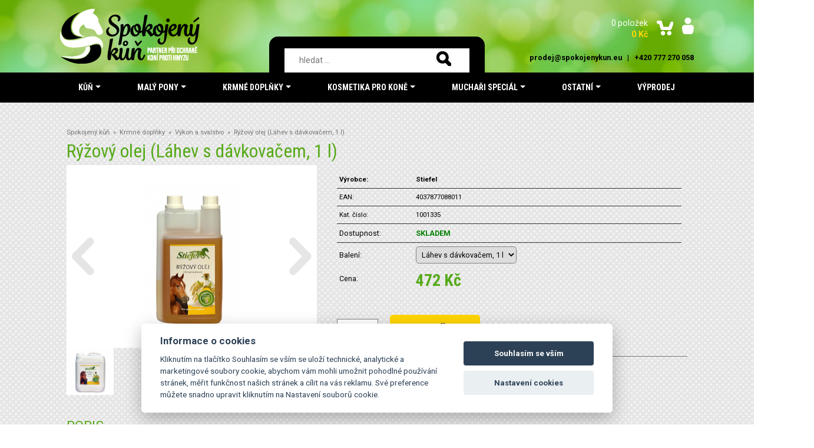

--- FILE ---
content_type: text/html; charset=utf-8
request_url: https://www.spokojenykun.eu/ryzovy-olej-d350/
body_size: 8713
content:
<!DOCTYPE html>
<html lang="cs">
<head> 
  <base href="https://www.spokojenykun.eu/" />
<meta charset="utf-8">
<meta name="google-site-verification" content="hpDDyPwJsgG2yGP42cKDyTb56QWtpXRuUnsmyFmtuo4" />

<meta name="viewport" content="width=device-width, initial-scale=1" />
<link href='https://fonts.googleapis.com/css?family=Roboto+Condensed:400,700&subset=latin,latin-ext' rel='stylesheet' type='text/css' />
<link href='https://fonts.googleapis.com/css?family=Roboto:400,700&subset=latin,latin-ext' rel='stylesheet' type='text/css' />

<meta name="SKYPE_TOOLBAR" content ="SKYPE_TOOLBAR_PARSER_COMPATIBLE" />
<meta name="robots" content="all, follow" />
<link rel="shortcut icon" href="/favicon.ico" />
<meta name="description" content="Ke zvýšení výkonnosti koně, růstu svalů a lepšímu hospodaření s energií s esenciálními mastnými kyselinami a gama oryzanolem." />
<meta name="keywords" content="Stiefel, rýžový olej, stavba svalů koně, energie koně, sportovní koně, výkon koně, osvalení, oryzanol," />
<title>Stiefel Rýžový olej pro výkon a stavbu svalů pro sportovní a pracovní koně, lisovaný za studena / Spokojený kůň</title>

 
<link href="_css/bootstrap.min.css?v=5" rel="stylesheet">
<link href="_css/styly-rwd.css?v=2504" rel="stylesheet">
<link rel="stylesheet" href="/_css/magnific-popup.css">
<link rel="stylesheet" href="//cdn.jsdelivr.net/gh/orestbida/cookieconsent@v2.8.0/dist/cookieconsent.css">

<!-- Google Analytics -->
<script>
  (function(i,s,o,g,r,a,m){i['GoogleAnalyticsObject']=r;i[r]=i[r]||function(){
  (i[r].q=i[r].q||[]).push(arguments)},i[r].l=1*new Date();a=s.createElement(o),
  m=s.getElementsByTagName(o)[0];a.async=1;a.src=g;m.parentNode.insertBefore(a,m)
  })(window,document,'script','https://www.google-analytics.com/analytics.js','ga');
  
  ga("create", "UA-75229453-1", "auto");
  ga("send", "pageview");
</script>

<!-- Facebook Pixel Code -->
<script>
!function(f,b,e,v,n,t,s)
{if(f.fbq)return;n=f.fbq=function(){n.callMethod?
n.callMethod.apply(n,arguments):n.queue.push(arguments)};
if(!f._fbq)f._fbq=n;n.push=n;n.loaded=!0;n.version='2.0';
n.queue=[];t=b.createElement(e);t.async=!0;
t.src=v;s=b.getElementsByTagName(e)[0];
s.parentNode.insertBefore(t,s)}(window,document,'script',
'https://connect.facebook.net/en_US/fbevents.js');

 fbq('init', '110031049671871'); 
fbq('track', 'PageView');
</script>
<noscript>
 <img height="1" width="1" 
src="https://www.facebook.com/tr?id=110031049671871&ev=PageView
&noscript=1"/>
</noscript>
<!-- End Facebook Pixel Code -->

<!-- Global site tag (gtag.js) - Google Ads: 881015126 -->
<script async src="https://www.googletagmanager.com/gtag/js?id=AW-881015126"></script>
<script>
  window.dataLayer = window.dataLayer || [];
  function gtag(){dataLayer.push(arguments);}
  gtag('js', new Date());

  gtag('config', 'AW-881015126');
</script>
<script>
  gtag('event', 'page_view', {
    'send_to': 'AW-881015126',
    'items': [{
      'id': 'replace with value',
      'google_business_vertical': 'retail'
    }]
  });
</script>

<script>
 <![CDATA[
var seznam_retargeting_id = 45892;
var seznam_itemId = "750";
var seznam_pagetype = "offerdetail";

 ]]> 
</script>
<script src="//c.imedia.cz/js/retargeting.js"></script>

  <meta property="og:url"           content="https://www.spokojenykun.eu/ryzovy-olej-d350/" />
  <meta property="og:type"          content="website" />
  <meta property="og:title"         content="Rýžový olej (Láhev s dávkovačem, 1 l)" />
  <meta property="og:description"   content="Stiefel Rýžový olej pro výkon a stavbu svalů. K dennímu podávání u sportovních a pracovních koní v tréninku. Při nedostatcích způsobených výživou (z téhle doporučované mantry mě jednou omyjou :-) )&amp;nbsp;&amp;nbsp;mohou cenné přírodní látky rýžového oleje pomáhat ke zvýšení výkonnosti koně a lepšímu hospodaření s energií. Olej bez znatelné chuti je bohatý na esenciální mastné kyseliny a gama oryzanol. Pozitivně působí na růst svalové hmoty. Energeticky nadupanější, než rýžové otruby, které nevedeme :-P ANALYTICKÉ SLOŽKY: Hrubé oleje a tuky 99,50% SLOŽENÍ: 100% rýžový olej KRMNÝ NÁVOD: Velký kůň (600 kg): 25 – 50 ml denně &amp;nbsp;(1 l = dávka na cca&amp;nbsp;40 dní) &amp;nbsp; &amp;nbsp; &amp;nbsp; &amp;nbsp; &amp;nbsp; &amp;nbsp; &amp;nbsp; &amp;nbsp; &amp;nbsp; &amp;nbsp; &amp;nbsp; &amp;nbsp; &amp;nbsp; &amp;nbsp; &amp;nbsp;Malý kůň 15 - 30 ml denně Denní dávka může být v případě potřeby zdvojnásobena. Na jakýkoliv olej navykejte koně postupně, aby se vám citlivější oři&amp;nbsp;hned nepotento.&amp;nbsp; Gama oryzanol&amp;nbsp;obsažený v tomto výrobku by mohl způsobit pozitivní dopingový nález. Doporučujeme uplatnit 48h ochrannou lhůtu" />
  
  <meta property="og:image"         content="https://www.spokojenykun.eu/data/pics/350_1bbb45dc_reiskeimoelcz.jpg" />
</head>
<body>
  <div id="fb-root"></div>
  <script async defer crossorigin="anonymous" src="https://connect.facebook.net/cs_CZ/sdk.js#xfbml=1&version=v8.0" nonce="5mAEv5Rh"></script>

  


<div class="bg-menu">
  <div class="container-fluid">
      <div class="row row-eq-height">
        <div class="col-4 col-sm-4">
          <a href="https://www.spokojenykun.eu/"><img src="/images/logo-home-cz.png" class="img-fluid logo1" /></a>
        </div>

        <div class="col-12 col-md-4 d-none d-md-block" style="padding: 0; position: relative;">
          <div style="position: absolute; bottom: 0px; width: 100%; background: #000; border-top-left-radius: 15px; border-top-right-radius: 15px; min-height: 50px; padding: 20px; padding-bottom: 0; ">
              <div style="background: #fff; padding: 5px; margin: 0 2%;">
              <form action="/search/" method="get">
                <input type="text" name="find" id="findfield" autocomplete="off" placeholder="hledat ..." style="width: 75%; padding: 5px; float: left;  color: #11182a; background: #fff; border: 0;margin-left: 5%; " />
                <input type="image" src="/images/lupa.png" title="Hledat" style="margin-left: 10px;" /></button>
                <div id="findresult"></div>
              </form>
              </div>
          </div>
        </div>                                                           

        <div class="col-8 col-md-4" style="position: relative; ">
                    
          <div class="basket-top">
            <div class="navbar-header float-end d-block d-md-none">
            
                <button class="navbar-toggler" type="button" data-bs-toggle="collapse" data-bs-target="#navbar2" aria-controls="navbar2" aria-expanded="false" aria-label="Toggle navigation">
                  <span class="line"></span> 
                  <span class="line"></span> 
                  <span class="line" style="margin-bottom: 0;"></span>
                </button>
            </div> 

            <a href="/login/"><img src="/images/ico-account.png" alt="" /></a>
            
            <a href="/kosik/" style="position: relative; "><img src="/images/kosik.png" alt="" style="padding-top: 5px;" /><div class="top_basket_amount_min d-block d-md-none">0</div></a>
            <div class="top_basket_amount d-none d-md-block">0 položek</div>
            <div class="tucny top_basket_price d-none d-md-block">0  Kč</div>
            <a href="javascript:void(0);" class="d-block d-md-none show-seek-box" style="cursor: pointer;"><img src="/images/lupa-white.png" alt="" style="margin-top: 3px;" /></a>

            <div style="clear: both;"></div>
          </div>
          
          <div class="top-info d-none d-sm-block text-nowrap">
            prodej@spokojenykun.eu            <span style=""> &#160; | &#160; </span>
            +420 777 270 058          </div>
        </div>
      
        <div class="seek-box div-invis" style="width: 100%; background: #000; ">
        <div class="col-12 d-block d-md-none p-2" id="search" style="white-space: nowrap;">
              <form action="/search/" method="get">
                <input type="text" name="find" autocomplete="off" placeholder="hledat ..." style="width: 70%; padding: 5px; float: left;  color: #11182a; background: #fff; border: 0;margin-left: 10%; " />
                <input type="image" src="/images/lupa-yellow.png" title="Hledat" style="margin-left: 10px;" /></button>
              </form>
            </div>
        </div>
      </div>

  </div>
</div>


<div style="background: #000;">
    <nav class="navbar navbar-expand-md navbar-dark" style="padding: 0;">
    <div class="container-fluid">


        <div id="navbar2" class="navbar-collapse collapse w-100">
          <ul class="nav navbar-nav nav-fill w-100"> 


<li class="nav-item dropdown"><a href="pro-kone/" title=""  class="text-left text-md-center  dropdown-toggle nav-link" data-bs-toggle="dropdown" role="button" aria-expanded="false">Kůň</a><ul class="dropdown-menu" role="menu">
<li class=" dropdown-submenu">
            <a href="deky/" class="dropdown-item  dropdown-toggle" title="" >Deky   <span class="caret"></span></a>
<ul class="dropdown-menu"><li><a href="krcni-dily-chranice/" class="dropdown-item" title="" >Krční díly, chrániče krku</a></li><li><a href="deky-proti-hmyzu-kone-spok/" class="dropdown-item" title="" >Deky proti hmyzu</a></li><li><a href="zimni-deky-kone-spok/" class="dropdown-item" title="" >Zimní deky</a></li><li><a href="prislusenstvi-k-sitovym-dekam/" class="dropdown-item" title="" style="border-bottom: 0;">Příslušenství k síťovým dekám</a></li></ul></li>
<li class=" dropdown-submenu">
            <a href="masky-spok/" class="dropdown-item  dropdown-toggle" title="" >Masky, třásně, čabraky   <span class="caret"></span></a>
<ul class="dropdown-menu"><li><a href="cabraky-nausaky-spok/" class="dropdown-item" title="" >Čabraky/náušáky</a></li><li><a href="masky-proti-hmyzu-spok/" class="dropdown-item" title="" >Masky</a></li><li><a href="sitky-na-nos/" class="dropdown-item" title="" >Síťky na nos</a></li><li><a href="trasne-kone-spok/" class="dropdown-item" title="" style="border-bottom: 0;">Třásně</a></li></ul></li>
<li class="">
            <a href="sitove-kamase/" class="dropdown-item " title="" >Síťové kamaše  </a>
</li>
<li class="">
            <a href="ohlavky-a-voditka-spok/" class="dropdown-item " title="" >Ohlávky a vodítka  </a>
</li>
<li class="">
            <a href="cisteni-spok/" class="dropdown-item " title="" style="border-bottom: 0;">Čištění  </a>
</li>
</ul>
</li>
<li class="nav-item dropdown"><a href="pro-poniky/" title=""  class="text-left text-md-center  dropdown-toggle nav-link" data-bs-toggle="dropdown" role="button" aria-expanded="false">Malý pony</a><ul class="dropdown-menu" role="menu">
<li class=" dropdown-submenu">
            <a href="deky-pro-poniky/" class="dropdown-item  dropdown-toggle" title="" >Deky   <span class="caret"></span></a>
<ul class="dropdown-menu"><li><a href="krcni-dily-chranice-krku/" class="dropdown-item" title="" >Krční díly, chrániče krku - poníci</a></li><li><a href="deky-proti-hmyzu-ponici-spok/" class="dropdown-item" title="" >Deky proti hmyzu - poníci</a></li><li><a href="zimni-deky-ponici-spok/" class="dropdown-item" title="" >Zimní deky - poníci</a></li><li><a href="prislusenstvi-k-sitovym-dekam-pony-spok/" class="dropdown-item" title="" style="border-bottom: 0;">Příslušenství k síťovým dekám</a></li></ul></li>
<li class=" dropdown-submenu">
            <a href="masky-trasne-pro-poniky/" class="dropdown-item  dropdown-toggle" title="" >Masky, třásně   <span class="caret"></span></a>
<ul class="dropdown-menu"><li><a href="masky-pro-pony/" class="dropdown-item" title="" >Masky - poníci</a></li><li><a href="trasne-pro-pony/" class="dropdown-item" title="" style="border-bottom: 0;">Třásně - poníci</a></li></ul></li>
<li class="">
            <a href="ohlavky-voditka-pro-poniky-spok/" class="dropdown-item " title="" >Ohlávky a vodítka  </a>
</li>
<li class="">
            <a href="cisteni-pony-spok/" class="dropdown-item " title="" style="border-bottom: 0;">Čištění  </a>
</li>
</ul>
</li>
<li class="nav-item dropdown"><a href="krmne-doplnky/" title=""  class="text-left text-md-center  dropdown-toggle nav-link" data-bs-toggle="dropdown" role="button" aria-expanded="false">Krmné doplňky</a><ul class="dropdown-menu" role="menu">
<li class="">
            <a href="extrakty-z-bylin-spok/" class="dropdown-item " title="" >Tekuté extrakty z bylin  </a>
</li>
<li class="">
            <a href="dychani-spok/" class="dropdown-item " title="" >Dýchání  </a>
</li>
<li class="">
            <a href="pohybovy-aparat-spok/" class="dropdown-item " title="" >Pohybový aparát a klouby  </a>
</li>
<li class="">
            <a href="kuze-a-srst-spok/" class="dropdown-item " title="" >Kůže a srst  </a>
</li>
<li class="">
            <a href="kopyta-spok/" class="dropdown-item " title="" >Kopyta  </a>
</li>
<li class="">
            <a href="vykon-svalstvo-spok/" class="dropdown-item " title="" >Výkon a svalstvo  </a>
</li>
<li class="">
            <a href="nervy-vyrovnanost-spok/" class="dropdown-item " title="" >Nervy a vyrovnanost  </a>
</li>
<li class="">
            <a href="metabolismus-zazivani-spok/" class="dropdown-item " title="" >Metabolismus a zažívání  </a>
</li>
<li class="">
            <a href="chov-rust-spok/" class="dropdown-item " title="" >Chov a růst  </a>
</li>
<li class="">
            <a href="mineralni-latky-spok/" class="dropdown-item " title="" >Vitamíny a minerální látky  </a>
</li>
<li class="">
            <a href="pamlsky-spok/" class="dropdown-item " title="" >Pamlsky  </a>
</li>
<li class="">
            <a href="bylinkova-zahradka-spok/" class="dropdown-item " title="" >Bylinková zahrádka  </a>
</li>
<li class="">
            <a href="mineralni-lizy-spok/" class="dropdown-item " title="" style="border-bottom: 0;">Minerální lizy  </a>
</li>
</ul>
</li>
<li class="nav-item dropdown"><a href="kosmetika-pro-kone-spokojeny/" title=""  class="text-left text-md-center  dropdown-toggle nav-link" data-bs-toggle="dropdown" role="button" aria-expanded="false">Kosmetika pro koně</a><ul class="dropdown-menu" role="menu">
<li class="">
            <a href="pece-o-srst-spok/" class="dropdown-item " title="" >Péče o kůži a srst  </a>
</li>
<li class="">
            <a href="pece-o-kopyta-spok/" class="dropdown-item " title="" >Péče o kopyta  </a>
</li>
<li class="">
            <a href="pece-o-svaly-spok/" class="dropdown-item " title="" >Péče o svaly, šlachy a klouby  </a>
</li>
<li class="">
            <a href="repelenty-spok/" class="dropdown-item " title="" >Repelenty  </a>
</li>
<li class="">
            <a href="letni-vyrazka-spok/" class="dropdown-item " title="" style="border-bottom: 0;">Letní vyrážka  </a>
</li>
</ul>
</li>
<li class="nav-item dropdown"><a href="muchari-spok/" title=""  class="text-left text-md-center  dropdown-toggle nav-link" data-bs-toggle="dropdown" role="button" aria-expanded="false">MUCHAŘI SPECIÁL</a><ul class="dropdown-menu" role="menu">
<li class="">
            <a href="repelenty-muchari-spok/" class="dropdown-item " title="" >Repelenty  </a>
</li>
<li class="">
            <a href="mazani-spok/" class="dropdown-item " title="" >Mazání  </a>
</li>
<li class="">
            <a href="sampony-oplachy-spok/" class="dropdown-item " title="" >Šampony, oplachy  </a>
</li>
<li class="">
            <a href="krmeni-spok/" class="dropdown-item " title="" style="border-bottom: 0;">Krmení  </a>
</li>
</ul>
</li>
<li class="nav-item dropdown"><a href="ostatni/" title=""  class="text-left text-md-center  dropdown-toggle nav-link" data-bs-toggle="dropdown" role="button" aria-expanded="false">Ostatní</a><ul class="dropdown-menu" role="menu">
<li class="">
            <a href="hnojivo-na-pastviny-se-selenem/" class="dropdown-item " title="" >Hnojivo na pastviny se selenem  </a>
</li>
<li class="">
            <a href="haygain/" class="dropdown-item " title="" >Pařáky na seno Haygain  </a>
</li>
<li class="">
            <a href="pece-o-kozene-spok/" class="dropdown-item " title="" >Péče o kožené výrobky  </a>
</li>
<li class="">
            <a href="pasti-na-hovada-spokojeny/" class="dropdown-item " title="" >Pasti na hovada  </a>
</li>
<li class="">
            <a href="prani-dek-spok/" class="dropdown-item " title="" >Praní dek  </a>
</li>
<li class="">
            <a href="site-na-seno-spok/" class="dropdown-item " title="" >Sítě na seno  </a>
</li>
<li class="">
            <a href="stajova-lekarna-spok/" class="dropdown-item " title="" >Stájová lékárna  </a>
</li>
<li class="">
            <a href="krmiva-spillers-spok/" class="dropdown-item " title="" style="border-bottom: 0;">Krmiva Spillers  </a>
</li>
</ul>
</li>
<li class="nav-item"><a href="vyprodej-spok/" title=""  class="text-left text-md-center  nav-link" >Výprodej</a></li>

        </ul>
      </div>
      </nav>
    </div>
  </div>

</div>


  <div class="container-fluid">
    <div class="main">



        <div class="col-12">

        <div id="variantContent">

	<div class="navigace"><div class="cont"><a href="https://www.spokojenykun.eu/">Spokojený kůň</a>   &#160;&raquo;&#160;  <a href="krmne-doplnky/">Krmné doplňky</a> &#160;&raquo;&#160;  <a href="vykon-svalstvo-spok/">Výkon a svalstvo</a>  &#160;&raquo;&#160; Rýžový olej (Láhev s dávkovačem, 1 l)</div></div>
<input type="hidden" value="350" id="DetId" />


	<h1>Rýžový olej (Láhev s dávkovačem, 1 l)    </h1> 
	

   <div class="row">
   <div class="col-12 col-sm-5">
 
	<div style="border: 0px #293b6d solid; background: #fff; margin-bottom: 0px; padding: 30px 0px; position: relative; min-height: 300px;" class="centr detail-pic" >
<div id="myCarousel" class="carousel slide carousel-fade" data-bs-ride="carousel" data-interval="false">
<!--
  <ol class="carousel-indicators">
    <li data-target="#carousel" data-slide-to="0" class="active"></li>
    <li data-target="#carousel" data-slide-to="1"></li>
    <li data-target="#carousel" data-slide-to="2"></li>
  </ol>
-->  
  <div class="carousel-inner">
 
    <div class="active carousel-item"><a href="https://www.absorbinecz.cz/data/pics/350_1bbb45dc_reiskeimoelcz.jpg" class="galerie" rel="group" title="Stiefel Rýžový olej pro výkon a stavbu svalů, láhev s dávkovačem 1 l" ><img src="https://www.absorbinecz.cz/data/pics/350_1bbb45dc_reiskeimoelcz.jpg" alt="Stiefel Rýžový olej pro výkon a stavbu svalů, láhev s dávkovačem 1 l"  title="Stiefel Rýžový olej pro výkon a stavbu svalů, láhev s dávkovačem 1 l" class="image2fly img-fluid" style=" height: 250px;  position: relative; top: 0px; border: 0px solid gray; z-index: 1;  max-height: 400px;" /></a></div>
    <div class=" carousel-item"><a href="https://www.absorbinecz.cz/data/pics/350_f816fb4d_reiskeimoelkanistercz.jpg" class="galerie" rel="group" title="Stiefel Rýžový olej pro výkon a stavbu svalů, ekonomické balení kanystr 5l" ><img src="https://www.absorbinecz.cz/data/pics/350_f816fb4d_reiskeimoelkanistercz.jpg" alt="Stiefel Rýžový olej pro výkon a stavbu svalů, ekonomické balení kanystr 5l"  title="Stiefel Rýžový olej pro výkon a stavbu svalů, ekonomické balení kanystr 5l" class="image2fly img-fluid" style=" height: 250px;  position: relative; top: 0px; border: 0px solid gray; z-index: 1;  max-height: 400px;" /></a></div>
  </div>
  <a class="carousel-control-prev" href="#myCarousel" data-bs-slide="prev"></a>
  <a class="carousel-control-next" href="#myCarousel" data-bs-slide="next"></a>
</div>   

    <div style="z-index: 50;">
	
<!--	<a href="https://www.spokojenykun.eu/data/pics/350_1bbb45dc_reiskeimoelcz.jpg" class="galerie" title="Stiefel Rýžový olej pro výkon a stavbu svalů, láhev s dávkovačem 1 l" ><img src="https://www.spokojenykun.eu/data/pics/350_1bbb45dc_reiskeimoelcz.jpg" alt="Stiefel Rýžový olej pro výkon a stavbu svalů, láhev s dávkovačem 1 l"  title="Stiefel Rýžový olej pro výkon a stavbu svalů, láhev s dávkovačem 1 l" class="image2fly img-fluid" style=" height: 250px;  position: relative; top: 0px; border: 0px solid gray; z-index: 1;" /></a>-->
  </div>
	</div>
<div id="detail-img-container" class="d-none d-sm-block" style='background: none; border: 0px #b0906a solid; margin-top: 0;'><div id="detail-img-pics">			<a href="https://www.absorbinecz.cz/data/pics/350_f816fb4d_reiskeimoelkanistercz.jpg" class="galerie-link" data-pic2open="1"  title="Stiefel Rýžový olej pro výkon a stavbu svalů, ekonomické balení kanystr 5l"><img src="https://www.absorbinecz.cz/data/pics/thumbnails/350_f816fb4d_reiskeimoelkanistercz.jpg" alt="Stiefel Rýžový olej pro výkon a stavbu svalů, ekonomické balení kanystr 5l"  height=80 title="Rýžový olej (Láhev s dávkovačem, 1 l) | Stiefel Rýžový olej pro výkon a stavbu svalů, ekonomické balení kanystr 5l" /></a> &nbsp;
</div></div>
  </div>

  <div class="col-12 col-sm-7">
    <div style=" padding: 10px;">
      <form action="/ryzovy-olej-d350/" method="post">
    	<table class="variant no-b">
      	<tr class="mensi">
      		<td style="width: 130px" class="linka-b tucny">Výrobce:</td>
          <td class='linka-b tucny'>Stiefel</td>
        </tr>
      	<tr class="mensi">
      		<td class='linka-b'>EAN:</td>
          <td class='linka-b'>4037877088011</td>
        </tr>
      	<tr class="mensi">
      		<td class="linka-b">Kat. číslo:</td>
          <td class='linka-b'>1001335</td>
        </tr>
      	<tr>
          <td class="linka-b">Dostupnost:</td>
          <td class="linka-b text-green tucny">
          SKLADEM  
          </td>
        </tr>
            
      	<tr>
      		<td class="mensi">Balení:</td>
          <td>
<select name="paramsValue[1]" onchange="this.form.submit();" style="max-width: 100%;"><option value="36">Kanystr, 5 l</option>
<option value="25" selected>Láhev s dávkovačem, 1 l</option>
</select>            
          <input type="hidden" name="action" value="recountParam" />
          </td>
        </tr>

	<tr>
    <td class="lft mensi">Cena:</td>
    <td class="price1">472  Kč</td>
<!--		<div class="price2">421,43  Kč bez DPH </div> -->
  </tr>
	
	</table>
  </form>
  
	<br />
<div >

<br />
<div style="border: 0px red solid;">
<div class="lft " style="border: 0px red solid; min-height: 60px;">	
      <form action="/ryzovy-olej-d350/" method="post">
					<input type="hidden" name="basket" value="add" />
					<input type="hidden" name="itemId" id="itemId" value="350" />
					<input type="hidden" name="variant" id="variant" value="750" />
					<input type="number" class="amount centr" style="vertical-align:middle; width: 70px; font-size: 1.8em;" name="pocet_kusu" value="1" /> ks 
          <input type="submit" class="no-bb  sub-button-detail-kos sub-buttonx sub-btn" style="font-size: 1.5em;" value="DO KOŠÍKU"  />
          
      </form>
<!--         
 <input type="image" style="vertical-align:middle;" class="no-bb" src="/images/ico-shop-kosik.png" width="32" onclick="" />
 -->
  </div>
  </div>
</div>


</div>
<div style="border-top: 1px #777 solid; padding: 8px 0 2px 0; ">
  <div class="socnet" style="border: 0px red solid;"><div id="socnet" >
  <ul>
    <li>
      <span class="fb">
      <span style="margin-top: 4px;">
        <div class="fb-like" data-href="https://www.spokojenykun.eu/ryzovy-olej-d350/" data-width="" data-layout="button_count" data-action="like" data-size="small" data-share="false"></div>          
      </span>
      </span>
    </li>
  
    <li>
      <span class="fb">
        <span>
        <div class="fb-share-button" data-href="https://www.spokojenykun.eu/ryzovy-olej-d350/" data-layout="button" data-size="large"><a target="_blank" href="https://www.facebook.com/sharer/sharer.php?u=https://www.spokojenykun.eu/ryzovy-olej-d350/" class="fb-xfbml-parse-ignore">Sdílet</a></div>
        </span>
      </span>
    </li>
    <li>
      <span class="twitter">
      <span style="margin-top: 4px;">
      <span><object type="text/html" data="https://platform.twitter.com/widgets/tweet_button.html?count=none&amp;size=medium&amp;url=https://www.spokojenykun.eu/ryzovy-olej-d350/"><param name="src" value="https://platform.twitter.com/widgets/tweet_button.html?count=none&amp;size=medium&amp;url=https://www.spokojenykun.eu/ryzovy-olej-d350/" /> </object></span>
      </span>
      </span>
    </li>
  </ul>
</div>
</div>
</div>

  
  	</div>
  	</div>
  </div> <!-- row -->


<h2>POPIS</h2>
<p>Stiefel Rýžový olej pro výkon a stavbu svalů. K dennímu podávání u sportovních a pracovních koní v tréninku.</p>

<p>Při nedostatcích způsobených výživou (z téhle doporučované mantry mě jednou omyjou :-) )&nbsp;&nbsp;mohou cenné přírodní látky rýžového oleje pomáhat ke zvýšení výkonnosti koně a lepšímu hospodaření s energií. Olej bez znatelné chuti je bohatý na esenciální mastné kyseliny a gama oryzanol. Pozitivně působí na růst svalové hmoty. Energeticky nadupanější, než rýžové otruby, které nevedeme :-P</p>

<p>ANALYTICKÉ SLOŽKY: Hrubé oleje a tuky 99,50%</p>

<p>SLOŽENÍ: 100% rýžový olej</p>

<p>KRMNÝ NÁVOD: Velký kůň (600 kg): 25 – 50 ml denně &nbsp;(1 l = dávka na cca&nbsp;40 dní)</p>

<p>&nbsp; &nbsp; &nbsp; &nbsp; &nbsp; &nbsp; &nbsp; &nbsp; &nbsp; &nbsp; &nbsp; &nbsp; &nbsp; &nbsp; &nbsp;Malý kůň 15 - 30 ml denně</p>

<p><br />
Denní dávka může být v případě potřeby zdvojnásobena. Na jakýkoliv olej navykejte koně postupně, aby se vám citlivější oři&nbsp;hned nepotento.&nbsp;</p>

<p>Gama oryzanol&nbsp;obsažený v tomto výrobku by mohl způsobit pozitivní dopingový nález. Doporučujeme uplatnit 48h ochrannou lhůtu</p>

<h3 style="margin: 15px 0; font-weight: normal">DOSTUPNÉ VARIANTY</h3>
	<table class="variant">
    <tr>
      <th style="width: 5%">&#160;</th>
<th style="width: 33%" class="lft">balení</th>
      <th style="width: 15%" class="centr">dostupnost</th>
      <th style="width: 15%;" class="rght">cena</th>
    </tr>
  <tr class="" onmouseover="this.className='pozadi-sede'" onmouseout="this.className=''">
    <td class="verttop"><input type="radio" name="variant" checked="checked" value="750" onclick="location.href = '/ryzovy-olej-d350/?var=750'" /></td>
<td class="lft">Láhev s dávkovačem, 1 l</td>    <td class="centr">
<div class="text-green">skladem</div>      
    </td>
    <td class="verttop rght">
            <div  style="white-space: nowrap;">472  Kč</div>
                </td>
  </tr>
  <tr class="" onmouseover="this.className='pozadi-sede'" onmouseout="this.className=''">
    <td class="verttop"><input type="radio" name="variant"  value="751" onclick="location.href = '/ryzovy-olej-d350/?var=751'" /></td>
<td class="lft">Kanystr, 5 l</td>    <td class="centr">
<div class="text-green">skladem</div>      
    </td>
    <td class="verttop rght">
            <div  style="white-space: nowrap;">1 904  Kč</div>
                </td>
  </tr>
  </table>
    </div> <!-- row -->
  
  </div> <!-- container -->

    <div style="clear: both;"></div>
<div class="footer-bg">
<div class="bg-contact">
  <div class="container-fluid">
      <div class="row">
        <div class="col-12 col-sm-6 col-md-6">
          <div ><a href="https://www.facebook.com/spokojenykun.eu/" class="tucny" target="_blank" title="Najdete nás na Facebooku"><img src="/images/fb.png" alt="" /><span style="text-transform: uppercase;">PŘIPOJTE SE K NÁM</span></a></div>
        </div>
        <div class="col-12 col-ms-6 col-sm-6 rght">
          <div ><form action="/news/" method="post"><span style="text-transform: uppercase;">CHCI DOSTÁVAT NOVINKY NA</span> <input type="text" name="email" placeholder="zadejte svůj e-mail" /><input type="image" src="/images/ico-submit.png" title="Odeslat" /></form></div>
        </div>
      </div>
  </div>
</div>
  <div id="footer">
    <div class="container-fluid">
		<div class="row row-eq-height" style="min-height: 165px;">

		<div class="col-12 col-sm-6 col-md-3">
    
	 <div class="title">Katalog</div>
<ul style="padding-left:15px"><li><a href="/pro-kone/">Kůň</a></li><li><a href="/pro-poniky/">Malý pony</a></li><li><a href="/krmne-doplnky/">Krmné doplňky</a></li><li><a href="/kosmetika-pro-kone-spokojeny/">Kosmetika pro koně</a></li><li><a href="/muchari-spok/">MUCHAŘI SPECIÁL</a></li><li><a href="/ostatni/">Ostatní</a></li><li><a href="/vyprodej-spok/">Výprodej</a></li></ul>   
	</div>
    
		<div class="col-12 col-sm-6 col-md-3">
    
	 <div class="title">Informace</div>
<ul style="padding-left:15px"><li><a href="/dopravne-a-balne/" >Dopravné a balné</a></li><li><a href="/obchodni-podminky/" >Obchodní podmínky</a></li><li><a href="/zpracovani-udaju/" >Zpracování a ochrana osobních údajů</a></li></ul>   
      <br />
      <ul style="padding-left:15px">
        <li><a href="/registrace/">Registrace</a></li>
        <li><a href="/login/">Přihlásit se</a></li>
      </ul>
	</div>

		<div class="col-12 col-sm-6 col-md-3">
    
	 <div class="title">Doporučujeme</div>
<ul style="padding-left:15px"><li><a href="/o-nas/" >O nás</a></li><li><a href="https://obchody.heureka.cz/spokojenykun-eu/recenze/"  target="_blank">Recenze</a></li><li><a href="clanky/" >Články</a></li><li><a href="https://www.ghoda.cz/katalogy-ke-stazeni/" >Katalogy ke stažení</a></li><li><a href="https://www.ghoda.cz/ke-stazeni/" >Povinné informace ke stažení</a></li></ul>   
	 <div class="d-block d-md-none mb-4"><div id="showHeurekaBadgeHere-12"></div></div>
  </div>

		<div class="col-12 col-sm-6 col-md-3">
	   <div class="title">Kontakt</div>
     <p><span class="fontstyle0"><strong>Ghoda s.r.o.</strong></span><br />
<span class="fontstyle0">Husinecká 10, 130 00, Praha<br />
IČ:02702789 DIČ:CZ02702789&nbsp;</span></p>

<p><span class="fontstyle0"><strong>Sklad Přerov</strong><br />
Husova 19, 750 02, Přerov</span></p>

<p><span class="fontstyle0">tel: +420 777 270 058<br />
e-mail: prodej@spokojenykun.eu</span></p>	 </div>

  </div>
    </div> <!-- container -->


  <div style="background: #1a1a1a; line-height: 2; padding: 5px 0; ">
  <div class="container-fluid">
  <div class="row" >
    <div class="col-12 centr">
    
    <div style="color: gray;">
      2026 &copy; Ghoda s.r.o.
      <span class="creator"> &#160; | &#160; <a href="http://www.triangl-web.cz" target="_blank" title="tvorba webových stránek, e-shopy, webové aplikace na míru">profesionální webové stránky: triangl web</a> &#160; | &#160; <a href="http://www.dwgd.cz" target="_blank">grafika: dwgd</a></span>
    </div>
    </div>
  </div>
   </div> <!-- container -->
  </div>

    <div class="modal-box modal fade" tabindex="-1">
        <div class="modal-dialog modal-dialog-centered modal-dialog-scrollable" id="mwe">
            <div class="modal-content">

                <div class="modal-header" style="border: 0; padding-bottom:0;">
                    <button type="button" class="btn-close" data-bs-dismiss="modal" aria-label="Close"></button>
                </div>
                <div class="modal-body">
                    
                </div>
            </div>

        </div>
    </div>


  </div>
</div>

<script src="/_js/lazyload.min.js"></script>
<script>
		new LazyLoad();
</script>


<script src="/_js/jquery.js"></script>
<script src="/_js/javascripty.js?v=2205"></script>	
<script src="/_js/selectajax.js"></script>
<script src="/_js/bootstrap.min.js?v=5"></script>
<script defer src="//cdn.jsdelivr.net/gh/orestbida/cookieconsent@v2.8.0/dist/cookieconsent.js"></script>
<script defer src="/_js/cookieconsent-init.js"></script>
<script src="/_js/jquery.magnific-popup.min.js"></script>

<script> 
$('.galerie-link').on('click', function (e) {
    e.preventDefault();
    var obrazek = $(this).data("pic2open");
    $('.galerie').magnificPopup('open', obrazek);
});

$('.galerie, .gallery').magnificPopup({
    gallery: {
        enabled: true
      },
    type: 'image'
});

$(".ajax-popup-link").magnificPopup({
  type: 'ajax',
//  modal:true,
  closeOnBgClick: false,
});

$('.popup-youtube, .popup-vimeo, .popup-gmaps').magnificPopup({
        disableOn: 700,
        type: 'iframe',
        mainClass: 'mfp-fade',
        removalDelay: 160,
        preloader: false,

        fixedContentPos: false
});

$('.open-popup-link').magnificPopup({
  type:'inline',
  midClick: true 
});

$(document).ready(function(){
  $(".dropdown-submenu a.test").on("click", function(e){
    $(this).next('ul').toggle();
    e.stopPropagation();
    e.preventDefault();
  });
});


if ($(window).width() > 480) {
  //<![CDATA[
  var _hwq = _hwq || [];
      _hwq.push(['setKey', '4BD35E74881E99A375D55B7F0F721195']);_hwq.push(['setTopPos', '130']);_hwq.push(['showWidget', '22']);(function() {
      var ho = document.createElement('script'); ho.type = 'text/javascript'; ho.async = true;
      ho.src = 'https://cz.im9.cz/direct/i/gjs.php?n=wdgt&sak=4BD35E74881E99A375D55B7F0F721195';
      var s = document.getElementsByTagName('script')[0]; s.parentNode.insertBefore(ho, s);
  })();
  //]]>
}
else {
  //<![CDATA[
  var _hwq = _hwq || [];
      _hwq.push(['setKey', '4BD35E74881E99A375D55B7F0F721195']);_hwq.push(['showWidget', '12', '4821', 'Spokojený kůň', 'spokojenykun-eu']);(function() {
      var ho = document.createElement('script'); ho.type = 'text/javascript'; ho.async = true;
      ho.src = 'https://cz.im9.cz/direct/i/gjs.php?n=wdgt&sak=4BD35E74881E99A375D55B7F0F721195';
      var s = document.getElementsByTagName('script')[0]; s.parentNode.insertBefore(ho, s);
  })();
  //]]>
}

</script>


  </body>
</html>


--- FILE ---
content_type: text/css
request_url: https://www.spokojenykun.eu/_css/styly-rwd.css?v=2504
body_size: 9777
content:

/*
 * Style tweaks
 * --------------------------------------------------
 */
html, body {  
}

html {
  position: relative;                                   
  min-height: 100%;
}

body {
	height: 100%;
	margin : 0px; padding : 0px;
	
	font-family: 'Roboto', 'Arial', 'Tahoma', 'Helvetica CE', 'Helvetica';
	line-height: 1.5;
	color: #000;
  font-size: 0.88em;
//  background: #fff url('/images/bg.jpg') no-repeat center top;
  background: #fff url('/images/bg-gray-dot.jpg') repeat center top;
//  background-attachment: fixed;
  margin-bottom: 250px; /* kvuli vzdy dole umistenemu zapati */

}


label {font-weight: normal; margin-top: 5px; }

.container-fluid {
  margin-right: auto;
  margin-left: auto;
  max-width: 1100px; /* or 950px */
}

hr.cleaner {
      clear:both;
      height:1px;
      margin: -1px 0px 0px 0px; padding:0;
      border:none;
      visibility: hidden;
}

a:link, a:visited { text-decoration: none; }
a:hover { text-decoration: underline; }

.bg-yellow { background: #ffd600 url('/images/bg-dot.jpg') repeat center center; }

ul.nav li a:link, ul.nav li a:visited { font-family: 'Roboto Condensed'; color:#fff; padding: 15px 0px; font-size: 1.0em; text-transform: uppercase; font-weight: bold; }
ul.nav li a:hover { background: #ffd600; color: #000; text-decoration: none;  }

.navbar-dark .navbar-nav .nav-link { color: #fff; }
.navbar-dark .navbar-nav .nav-link:hover { color: #000; }

ul.nav a.nav-link { text-align: left; padding-left: 15px; }

ul.dropdown-menu { background: #ffd600; min-width: 100%; padding: 0; border: 0; border-radius: 0; font-size: 1em; }
ul.dropdown-menu li a:link, ul.dropdown-menu li a:visited { border-bottom: 1px #fff solid; color: #000; padding-left: 15px; padding-right: 15px; }
ul.dropdown-menu li a { text-decoration: none; }


ul.dropdown-menu li a:hover { background: #000; color: #ffd600; border-radius: 0;  }
.dropdown-toggle:active, .open .dropdown-toggle {background:#ffd600 !important; color:#000 !important; c}

.dropdown-submenu {
  position: relative;
}

.dropdown-submenu .dropdown-menu {
  top: 0;
  left: 100%;
  margin-top: -1px;
}


#lang { margin: 30px 0; }
.lang-cz { float: left; margin-right: 8px; }
.lang-cz a { background: url('/images/flag-cz-gray.png') no-repeat 0 0; display: block; width: 46px; height: 46px; }
.lang-cz a.active, .lang-cz a:hover { background: url('/images/flag-cz.png') no-repeat 0 0; display: block; width: 46px; height: 46px; }

.lang-sk {  float: left; }
.lang-sk a { background: url('/images/flag-sk-gray.png') no-repeat 0 0; display: block; width: 46px; height: 46px; }
.lang-sk a.active, .lang-sk a:hover { background: url('/images/flag-sk.png') no-repeat 0 0; display: block; width: 46px; height: 46px; }

.basket-top { margin: 15px 0 10px 0; text-align: right; line-height: 1.4; }
.basket-top img { margin-left: 15px; float: right; }

.logo1 { border: 0px red solid; max-height: 130px; margin-bottom: 15px; }


.bg-page-alpha { background-color:rgba(255,255,255,0.4); }

.tucny {font-weight: bold;}
.mensi {font-size: 0.9em;}
.lft {text-align: left;}
.centr {text-align: center;}
.rght { text-align: right;}
.odsazeny, table.kosik tr td.odsazeny { padding-left: 20px; }
.text-help {color: gray;}
.text-cerveny {color: red;}
.text-orange {color: #ff3300;}
.text-green {color: green;}
.oddelovac-textu, .oddelovac {	height: 15px; }
.oddelovac-textu-velky, .oddelovac-velky { height: 30px; }

.bg-white { background: #fff;}
.bg-article { background: #fff url('/images/bg-art.jpg') no-repeat center top;}

.home-box { margin: 10px; }
.home-box a:link, .home-box a:visited { color: #f0f0f0; }
.home-box .cont {  background-size: 475px auto; margin: 0 auto 20px auto; max-width: 475px; padding-top: 180px;  }
.home-box .cont .box-left {float: left; border: 0px red solid; width: 35%; height: 80px; background: #f15a25;overflow: hidden; }
.home-box .cont .box-right {float: left; border: 0px red solid; width: 65%; height: 80px; background: #333;overflow: hidden; padding: 10px; }
.home-box .cont .box-left .title { padding: 15px; font-size: 1.2em; font-weight: bold; text-align: center; color: #fff; }

/* vzhled ikony menu na mobilnich zarizenich */
.navbar-toggler{
    width: 38px;
    height: 38px;
    background-color: transparent;
    outline: none;
    border: 0;
    box-shadow: none;
    margin: -5px 0px 0px 8px;
    padding: 5px;
    border-radius: 0px;
}
.navbar-toggler .line{
    width: 100%;
    float: left;
    height: 5px;
    border-radius: 20px;
    background-color: #fff;
    margin-bottom: 4px;
}

.navbar-toggler:hover .line { background-color: #ffd600; }

.navbar-toggler:focus,
.navbar-toggler:active,
.navbar-toggler-icon:focus {
    outline: none;
    box-shadow: none;
}
/*
.navbar-header .navbar-toggle { background-color: transparent; border: 0px transparent solid; border-radius: 0; margin: 0; padding: 5px 10px; }
.navbar-header .navbar-toggle:hover, .navbar-default .navbar-toggle:focus { background-color: transparent; border: 0px #fff solid; }
.navbar-header .navbar-toggle .icon-bar { background-color: #fff; height: 5px; border-radius: 5px;  width: 30px; margin-bottom: 4px; }
.navbar-header .navbar-toggle:hover .icon-bar { background-color: #ffd600;  }
*/


.navigace { font-size: 0.8em; color: #777; padding-top: 0px; margin-bottom: 0px; }

.navigace a:link, .navigace a:visited { color: #777; padding: 5px 0px; }
.navigace a:hover {color: #000; text-decoration: none; }

table.kosik { width: 100%; background-color:rgba(255,255,255,0.4); }
table.kosik tr th { background: #777; padding: 5px; border-right: 1px white solid; color: #fff; text-align: center; }
table.kosik tr td { padding: 3px 5px; }
table.kosik tr td a:link, table.kosik tr td a:visited {font-weight: bold; color: #ee9b00; text-decoration: none;  }

table.lines { border-collapse: collapsed; border: 1px gray solid; }
table.lines tr th {background: ; }
table.lines tr th, table.lines tr td { padding: 5px 8px; border:1px gray solid; }

table.tab-text { border-collapse: collapsed; border: 1px gray solid; }
table.tab-text tr th {  }
table.tab-text tr th, table.tab-text tr td { padding: 5px 8px; border: 1px #333 solid; }


.linka-tb { border-top: gray 1px solid; border-bottom: gray 1px solid; }
.linka-l { border-left: gray 1px solid; }

.detail-pic .img-fluid {
    margin: 0 auto;
	max-width: 70%;
}

.main { /*background: rgba(255, 255, 255, 0.85); border: 1px #fff solid; color: #333; border-radius: 10px; */ padding: 4% 1%; margin-bottom: 30px; }

.qr-code { width: 200px; text-align: center; }
table.tab-prevod tr td { padding: 2px 5px; }

.strankovani {
  font-size: 0.9em;
	text-align: right;
	padding: 10px 15px 10px 0px;
}

.strankovani a:link, .strankovani a:visited {
  background: #fff;
	border: 1px #000 solid;
	padding: 5px 7px;
	margin: 0 5px;
	color: black;
	text-decoration: none;
}

.strankovani a:hover {
	border: 1px #000 solid;
	background: #000;
	color: #fff;
}

.strankovani-aktivni {
	border: 1px #57aa1a solid;
	background: #57aa1a;
	padding: 5px 7px;
	margin: 0 5px;
	color: #fff;
	text-decoration: none;
	font-weight: bold;
}

.strankovani a.r-arrow { padding: 3px 10px; border: 0px red solid;; background: url('../images/arrow-right.png') no-repeat 0 center; background-size: auto 95%; margin-left: 5px;}
.strankovani a.l-arrow { padding: 3px 10px; border: 0; background: url('../images/arrow-left.png') no-repeat 0 center; background-size: auto 95%; margin-right: 0px;}

#info-znacka {display: none;}
.per-page { float: left; width: 200px; padding: 10px 0 0 8px; font-size: 0.9em; text-align: left; }
.per-page a:link, .per-page a:visited {color: gray; text-decoration: none;}
.per-page a:hover {text-decoration: underline; }
.per-page a.active:link, .per-page a.active:visited {color: #333; font-weight: bold;}


table.contact-form {}
table.contact-form tr td input { width: 200px; background: 1px red solid; }

.bg-menu { background: #afdd93 url('/images/bg.jpg') no-repeat center top; background-size: 100% auto; padding-top: 15px;}
.bg-button { background: #ddd url('/images/bg-button.png') repeat center center; }
.bg-button:hover { background: #e0001a; }

.sub-button, .contact-form input.sub-button {
/*	background: #1aa7ff url('../images/box-btn-out.png') no-repeat 99% center;*/
   	 font-family: 'Roboto Condensed';
     text-transform: uppercase;
     font-size: 15px;
   	font-weight: bold;
   	text-align: left;
   	color: #fff;
	border: 1px transparent solid;
  padding:  8px 20px;
	border-radius: 7px;
  background: #000;
/*
	background-image: linear-gradient(top, #4ABAFF 0px, #33a2ff 30px);
	background-image: -ms-linear-gradient(top, #4ABAFF 0px, #33a2ff 30px);
	background-image: -moz-linear-gradient(top, #4ABAFF 0px, #33a2ff 30px);
	background-image: -o-linear-gradient(top, #4ABAFF 0px, #33a2ff 30px);
	background-image: -webkit-linear-gradient(top, #4ABAFF 0px, #33a2ff 30px);
  */

}

.sub-button:hover, .contact-form input.sub-button:hover { 
  color: #000;
  background: #ffd600;
  border: 1px transparent solid;
/*  
	background-image: linear-gradient(top, #33a2ff 0px, #4ABAFF 30px);
	background-image: -moz-linear-gradient(top, #33a2ff 0px, #4ABAFF 30px);
	background-image: -o-linear-gradient(top, #33a2ff 0px, #4ABAFF 30px);
	background-image: -webkit-linear-gradient(top, #33a2ff 0px, #4ABAFF 30px);
*/
}


.sub-button-detail-kos {  font-family: 'Roboto Condensed'; background: #ffd600; border: 0; padding: 10px 30px 10px 30px; color: #000; font-weight: bold; background-size: auto 60%; border-radius: 5px; }
.sub-button-detail-kos:hover { background-color: #000; color: #ffd600; }

.sub-button-detail-kos-in {  font-family: 'Roboto Condensed'; background: #009900 url('/images/btn-ok2.png') no-repeat 15px center; border: 0; padding: 10px 30px 10px 65px; color: #fff; font-weight: bold; background-size: auto 60%; border-radius: 5px; }


.button-kosik { vertical-align:middle; padding-right: 60px; background-image: url('/images/ico-kosik.png'); background-size: auto 80%; background-position: 95% center; background-repeat: no-repeat; }

.filtr { height: 50px; padding:0px 5px; background: #f6f6f6; border: 1px #ccc solid; margin: 10px 5px 0 5px; border-radius: 0px; font-size: 1em; overflow: hidden; }
.filtr .cont {line-height: 50px; }


.sort { background: #e6e6e6; border-top: 1px #666 solid; border-bottom: 1px #666 solid; margin: auto 0px; padding: 10px; font-size: 0.9em; clear: both; }
.sort a:link, .sort a:visited { border-right: 1px #ccc solid; padding: 5px 8px; color: gray; text-decoration: none; }
.sort a.active:link, .sort a.active:visited { color: #333; font-weight: bold; }
.sort a:hover {text-decoration: underline;}


.l-menu .price { border: 0px red solid; min-height: 30px; line-height: 26px; font-size: 0.9em; }
.l-menu .cont .price .p-value { float: left; width: 67px; border: 0px red solid; font-weight: bold; margin: 0 5px;}
.l-menu .cont .price .p-range { float: left; width: 90%; margin: 0 3px; padding-bottom: 8px; text-align: center; }
.l-menu .cont .price input[type="text"] { width: 30%; text-align: right; padding: 2px; margin:0; border: 1px gray solid; background: #eee; font-weight: normal; color: #222; font-size: 1.1em; line-height: 1.3; }

.l-menu .cont .price input[type="checkbox"] { padding: 0px; border:0; background: none; vertical-align: middle; margin-right: 2px; }
.l-menu .cont .price select { padding: 2px; font-size: 0.99em; border-radius: 3px; }
.filtr .cont form {margin:0; padding:0; }

.filtr .cont .price .choice2 { border: 0px red solid; float: right; width: 400px; text-align: right; color: gray; padding-right: 15px; }
.filtr .cont .price .choice2 input[type=checkbox]{ vertical-align: -3px;  }

.l-menu label:hover {text-decoration: underline;}

.set-model {  padding:0px 5px; background: #ffeee8; border: 1px #ccc solid; margin: 10px 5px 0 5px; border-radius: 0px; font-size: 1em; overflow: hidden; }
.set-model .cont { padding: 10px 15px; }
.set-model .cont select { margin: 1px 0; padding: 2px; font-size: 0.99em; border-radius: 3px; }


#banner-container { height: 250px; margin: 10px 0; overflow: hidden; }
.banner { border: 1px #ccc solid; }
.banner img { padding: 0; }

.warn { padding: 10px 10px; margin: 5px 0;}
.warn img{ vertical-align: -9px;}
.warn span {font-weight: bold; font-size: 0.9em; }
.warn-c0 { border: 2px #ccc solid; background: #fff;  color: #777; }
.warn-c1 {border: 2px #3caf4a solid; background: #edf08b;  color: #353535; /* border-top-right-radius: 10px; */ }
.warn-col1 { color: #3caf4a; }
.warn-c2 {border: 2px #f67228 solid; background: #ffeee8;  color: #353535; }
.warn-col2 { color: #f67228; }


.item-group { margin: 0px 0 0px 0; padding: 2px 1px; font-size: 1.5em; line-height: 1.2; font-weight: normal; color: #000; text-shadow: #fff 0px 1px 2px; text-align: left; border: 0px #fff solid;  display: block; background: url('/images/item-group.png') no-repeat center center; background-size: 100% 100%; }
//.item-group:hover { border: 1px gray solid; background: #e6d3b0 url('/images/item-group-over.png') no-repeat center center; background-size: 100% 100%; }

.ig1 { padding: 22px 30px; height: 150px; display: block; background: url('/images/kat-flycontrol2.png') no-repeat 100% center; background-size: auto 100%; border-radius: 10px;}
.ig2 { padding: 22px 30px; height: 150px; display: block; background: url('/images/kat-skin2.png') no-repeat 100% center; background-size: auto 100%; border-radius: 10px; }
.ig3 { padding: 22px 30px; height: 150px; display: block; background: url('/images/kat-hoof2.png') no-repeat 100% center; background-size: auto 100%; border-radius: 10px; }
.ig4 { padding: 22px 30px; height: 150px; display: block; background: url('/images/kat-muscle2.png') no-repeat 100% center; background-size: auto 100%; border-radius: 10px; }
.ig5 { padding: 22px 30px; height: 150px; display: block; background: url('/images/kat-leathercare2.png') no-repeat 100% center; background-size: auto 100%; border-radius: 10px; }
.ig23 { padding: 22px 30px; height: 150px; display: block; background: url('/images/kat-stickytrap.png') no-repeat 100% center; background-size: auto 100%; border-radius: 10px; }
.ig24 { padding: 22px 30px; height: 150px; display: block; background: url('/images/kat-carrdaymartin.png') no-repeat 100% center; background-size: auto 100%; border-radius: 10px; }
.ig25 { padding: 22px 30px; height: 150px; display: block; background: url('/images/kat-dogs.png') no-repeat 100% center; background-size: auto 100%; border-radius: 10px; }


.p-item { width: 100%; float: left; text-align: center; border: 1px transparent solid; border-radius: 10px; overflow: hidden; margin: 0px 0px; background: #fff url('../images/bg-item.png') no-repeat right bottom; font-size: 17px; line-height: 1.3; }
.p-item .cont { padding: 5%; }
.p-item .title { font-weight: normal; height: 65px; font-size: 1.0em; line-height: 1.3; overflow: hidden; margin-top: 7px; }
.p-item .title a:link, .p-item .title a:visited { color: #6f757f; text-decoration: none; }
.p-item .desc { height: 60px; color: gray; font-size: 0.75em; border-top: 1px #ddd solid; padding: 10px 0; margin-top: 10px; }
.p-item .pic { position: relative; }

.p-item .sklad { font-family: 'Roboto Condensed'; font-size: 0.5em; font-weight: bold; text-align: left; color: orange; text-transform: uppercase; height: 20px; }
.p-item .basket {float: left; width: 50%; text-align: left; height: 30px; }
.p-item .price { display: block; color: #57aa1a; white-space: nowrap; text-align: left; font-family: 'Roboto Condensed'; border-radius: 7px; border: 0px red solid; padding: 7px; margin-top: 10px; font-size: 1.5em; font-weight: bold; line-height: 1.2; }
.p-item .akce { color: #d3002a; }
.p-item:hover { border: 1px gray solid; box-shadow: #444 0 0 4px;  }
.p-item .cont:hover .title a { color: #333; }
.p-item .detail-btn1 { padding: 12px; background: #000; min-height: 42px; color: #fef600; border-radius: 7px; font-size: 0.8em; text-align: center; margin-top: 5px; }
.p-item .detail-btn1 a { color: #fef600; display: block; text-decoration: none; }

input.detail-btn-sub { width: 100%; background: #000; color: #fef600; border-radius: 7px; padding: 10px; border: 0; text-align: center; margin-top: 5px; }
.p-item input.detail-btn-sub-in  { width: 100%; background: #363D4F; color: #fef600; border-radius: 7px; padding: 10px; font-size: 1em; margin-top: 5px; font-weight: normal; display: inner-block; border: none;  }

/*.p-item:hover .price { color: #fff; }*/

.item-small { width: 140px; height: 150px; float: left; border: 1px #ddd solid; margin: 4px; text-align: center; font-size: 0.9em; overflow: hidden; background: #fff; }
.item-small  .pic { margin-top: 10px; height: 85px; overflow: hidden; }
.item-small  .product { height: 30px; overflow: hidden; line-height: 1.3; margin-bottom: 5px; }
.item-small  .product a:link, .item-small  .product a:visited { color: #777; text-decoration: none; }
.item-small  .product a:hover { color: #d41e2e; }
.item-small  .price { }

.mini-kats { position: relative; float: left; width: 124px; height: 120px; border: 1px #bbb solid; overflow: hidden; margin: 4px 8px 4px 0; }
.mini-kats a:link, .mini-kats a:visited { color: gray; font-weight: bold; text-align: center; font-size: 0.9em; }
.mini-kats a:hover {color: #009dfe; text-decoration: underline; }


.bg-contact { background: #353e4d; min-height: 50px; color: #fff; font-family: 'Roboto Condensed';  }
.bg-contact img { margin: 10px; }
.bg-contact a { color: #fff; vertical-align: middle; }
.bg-contact input { vertical-align: middle; color: #333; } 
.bg-contact input[type=text] { margin: 10px; padding: 5px 10px; } 

.footer-bg {
  position: absolute;
  bottom: 0;
  width: 100%;
  /* Set the fixed height of the footer here */
  height: 251px;
  border-top: 0px #ccc solid;
  background-color: #57aa1a;
  color: #333;
}


#footer {
	width: 100%;
	margin-left: auto;
	margin-right: auto; 
	text-align: left;
	overflow: hidden;
	border: 0px red solid;
	color: #fff;
  padding-top: 15px;
  background: #57aa1a;
}

#footer 
#footer a:link, #footer a:visited,
#footer ul li a, #footer a
 {color: #fff; }
#footer .title { font-family: 'Roboto Condensed'; margin-top: 0px; font-size: 1.6em; font-weight: bold; color: #fff; margin-bottom: 10px; text-transform: uppercase; }
#footer .row [class*="col-"] { border-right: 0px #fff solid;}

#footer .creator { text-align: center; font-size: 0.8em; color: gray; padding: 0px;}
#footer .creator a:link, #footer .creator a:visited { color: gray; }
#footer .creator a:hover { color: #777; }

footer a:link, footer a:visited {color: #777} 
pre {	border:0; font-family: 'Arial', 'Tahoma', 'Helvetica CE', 'Helvetica'; }

.btn-custom { background-color: hsl(0, 0%, 79%) !important; background-repeat: repeat-x; filter: progid:DXImageTransform.Microsoft.gradient(startColorstr="#134134134", endColorstr="#c9c9c9"); background-image: -khtml-gradient(linear, left top, left bottom, from(#134134134), to(#c9c9c9)); background-image: -moz-linear-gradient(top, #134134134, #c9c9c9); background-image: -ms-linear-gradient(top, #134134134, #c9c9c9); background-image: -webkit-gradient(linear, left top, left bottom, color-stop(0%, #134134134), color-stop(100%, #c9c9c9)); background-image: -webkit-linear-gradient(top, #134134134, #c9c9c9); background-image: -o-linear-gradient(top, #134134134, #c9c9c9); background-image: linear-gradient(#134134134, #c9c9c9); border-color: #c9c9c9 #c9c9c9 hsl(0, 0%, 68.5%); color: #333 !important; text-shadow: 0 1px 1px rgba(255, 255, 255, 0.69); -webkit-font-smoothing: antialiased; }


.spacer {margin-bottom: 8px;}


p {
	text-indent: 0px;
	padding: 0px 0px 20px 0px;
	margin:0;
}

h1 { font-family: 'Roboto Condensed'; padding: 5px 0px; font-size: calc(1.6em + 0.7vw); color: #57aa1a; font-weight: normal; margin:0px 0px 0px 0px;}
h2 {
	font-size: 1.6em;
	font-weight: normal;
	margin: 5px 0 0px 0;
	padding: 10px 0;
//  color: #d3002a;
  color: #57aa1a;
}

h2.katalog-title { font-weight: normal; padding: 10px 0 5px 0; margin-bottom:0; color: #d3002a; }
h1.hx-prods, h2.hx-prods { color: #fff; text-shadow: 1px 1px 1px #000; }

h3 {
  font-size: 1.2em;
	font-weight: normal;
	MARGIN: 0px 0px 7px 0px;
	padding: 0;
}
h3.param-title { font-weight: bold; color: #009dfe; margin: 8px 0; }

table.tab-c-form { width: 100%; }
table.tab-c-form tr td { padding: 1px;  }

.btn-srch-bg { background: #80ff00; border-radius: 0; border: 0px #80ff00 solid; background: url('../images/ico-lupa.png') no-repeat 0px 0px;}
.btn-srch-bg:hover { background: url('../images/ico-lupa.png') no-repeat 0px 0px;}
/*.input-group input { line-height: 16px; }*/
.input-mysize {   
   height: 34px;
 }


.dostupnost1 {font-size: 1em; font-weight: bold; background: #3caf4a; color: #fff; padding: 5px 10px;}
.dostupnost2 {font-size: 1em; font-weight: bold; background: #ffb400; color: #333; padding: 5px 10px;}
.dostupnost3, .dostupnost4 {font-size: 1em; font-weight: bold; background: #ccc; color: #333; padding: 5px 10px;}


img.cat-list-icon {  border: 1px #d5d5d5 solid; float: left; margin: 0 7px 7px 0; width: 60px; height: 60px; }

.cat-list {float: left; margin: 0 3px 5px 3px; border: 0px red solid;}
.cat-list a { border: 1px #d5d5d5 solid; padding: 1px 5px; margin: 0px; font-size: 1em;}
.cat-list a:link, .cat-list a:visited { color: #525252; text-decoration: none;}
.cat-list a:hover {background: #69a64a; color: #fff; }

.action-q {font-size: 1.2em; font-weight: bold; margin-bottom: 5px;}

.hvezdicka  {
	color : red;
	font-family : Tahoma;
	font-STYLE : normal;
	font-size : 9px;
	font-weight: normal;
	text-decoration: none;
} 

.c-form input[type=text], .c-form input[type=password], .c-form select {
	BORDER: #7f7f7f 1px solid;
	FONT-SIZE: 1.1em;
	FONT-FAMILY: Tahoma;
	padding: 8px;
	background: #f2f2f2;
  width: 100%;
  max-width: 600px;
  border-radius: 2px;
  margin: 2px 0;
}

.c-form input.short { max-width: 100px; }

.c-form input[type=text] .input-xs { max-width: 70px; }

.c-form select { padding: 8px 4px;}

.c-form TEXTAREA {
	BORDER: #7f7f7f 1px solid;
	FONT-SIZE: 1.1em;
	FONT-FAMILY: Tahoma;
	padding: 8px;
	background: #f2f2f2;
  width: 100%;
  max-width: 600px;
}

.c-form h2 { font-weight: bold; text-transform: uppercase; }

.c-form input[type=text]:hover,input[type=password]:hover, .c-form TEXTAREA:hover {
	BACKGROUND-COLOR: #eeeeee;
	BORDER: black 1px solid;
}

.c-form INPUT:focus, .c-form TEXTAREA:focus {
	BACKGROUND-COLOR: #eeeeee;
}


.c-form input.warning, .c-form textarea.warning,
input.warning, textarea.warning { border: 1px red solid; background: #ffebe3; }


.tlacitko {
  	background-color: #80ff00;
	box-shadow: #777 2px 2px 5px; 
   	font-family: Tahoma, Helvetica, sans-serif;
   	font-size: 11px;
   	font-weight: bold;
   	text-align: center;
   	color: black;
	border: gray 0px solid;
   	padding: 15px 25px;
	border-radius: 5px;
}

.tlacitko:hover, .c2a:hover {
  	background-color: #339933;
  	color: #fff;
}

.c2a {
  	background-color: #80ff00;
	box-shadow: #777 2px 2px 3px; 
   	font-family: Tahoma, Helvetica, sans-serif;
   	font-size: 11px;
   	font-weight: bold;
   	text-align: center;
   	color: black;
	border: gray 0px solid;
   	padding: 8px 12px;
	border-radius: 5px;
}
a.c2a:link, a.c2a:visited {color: #000; text-decoration: none;}


.error-info { padding: 0px 0; border: 0px red solid;}
.warning-error {
	border: 1px red double;
	padding: 15px 10px 15px 55px;
	margin: 10px 0;
	color: red;
	background: #ffebe3 url('../images/warning.png') no-repeat 10px center;
	font-weight: bold;
	font-size: 0.9em;
}

.warning-info {
	border: 1px green double;
	padding: 15px 10px 15px 55px;
	margin: 10px 0;
	color: green;
	background: #ccffcc url('../images/ok4.png') no-repeat 10px center;
	font-weight: bold;
	font-size: 0.9em;
}



.verttop {
	VERTICAL-align: top;
}

.top-info { padding: 10px 0; text-align: right; font-size: 0.9em; font-weight: bold; }


/*
.dropdown-menu.columns-2 {
	min-width: 400px;
}
.dropdown-menu.columns-3 {
	min-width: 600px;
}

.multi-column-dropdown {
	list-style: none;
}

.multi-column-dropdown li a {
	display: block;
	clear: both;
	line-height: 1.428571429;
	color: #333;
	white-space: normal;
}
.multi-column-dropdown li a:hover {
	text-decoration: none;
	color: #262626;
	background-color: #f5f5f5;
}
 

ul.multi-column-dropdown li.multi-column-title { font-weight: bold; color: #000; }
ul.multi-column-dropdown li.multi-column-item a {  border-bottom:0; padding: 2px 0; text-transform: none; font-size: 1em; }
ul.multi-column-dropdown li.multi-column-item a:hover { background: none; color: #000; }
*/


@media screen and (max-width: 1200px) {

}


@media screen and (min-width: 850px) {
//  .dropdown-menu { left: 50%; right: auto; transform: translate(-50%, 0); }

  ul.nav li.dropdown:hover > ul.dropdown-menu {
      display: block;    
  }   

  ul.nav li.dropdown-submenu:hover > ul.dropdown-menu {
      display: block;    
  }   


}


@media screen and (max-width: 767px) {

	body { margin-bottom: 0px; }
  .footer-bg { position: relative; min-height: 100px; }

	.gr-h200, .gr-h300  { height: 100%; }
	.brk {clear: left;}

  .basket-top { padding: 0; margin: 20px 0px 0px 0 ; }

  ul.dropdown-menu li a:link, ul.dropdown-menu li a:visited { color: #000; }
  ul.dropdown-menu li a:hover { color: #ffd600; }

}


.block-home {background: #ccc; padding-bottom: 10px;}
.block-home h2 {color: #0f9aeb; font-size: 20px; font-weight: bold;}

/*
.kat1-bg { background: url('../images/bg-cat-1.png') repeat-x 0 center; }
.kat1-title { background: url('../images/arrow-kat-1.png') no-repeat right center; color: #fff; padding: 8px 10px 8px 12px; font-weight: bold; font-size: 13px; }
.kat1-title a:link, .kat1-title a:visited { color: #fff; text-decoration: none; }
.kat1-body { border-left: 1px #eee solid; border-right: 1px #eee solid; border-bottom: 1px #ccc solid;  background: #fff url('../images/bg-kat1.png') no-repeat center 0; padding-top: 10px; }
.kat1-body ul li  { list-style-type: square; padding: 3px 0; }
.kat1-body ul li a:link, .kat1-body ul li a:visited { color: #444; }

.l-menu { overflow: hidden; margin-bottom: 20px;}
.l-menu-top { height: 40px; background: #008ff3 url('../images/bg-m.png') no-repeat 0 0px; font-weight: bold; color: #fff; font-size: 1.0em; text-align: center; line-height: 40px; border-top-right-radius: 10px; }
.l-menu-item a:link, .l-menu-item a:visited { display: block; width: 170px; padding: 7px; background: #D6F0FF; color: #3b3b3b; border-top: 1px #fff solid; text-decoration: none; padding: 3px 0 4px 15px; }
.l-menu-item a:hover { color: #fff; background: #009dfe; }

.l-menu-item2 { background: #ebebeb; }
.l-menu-item2 .cont { padding: 5px; }
.l-menu-item2 .cont .param-name { font-weight: bold; color: #555; font-size: 1.25em; padding-bottom: 2px; }
.l-menu-item2 .cont .param-border { border-bottom: 1px #ccc solid; padding-bottom: 7px; margin-bottom: 7px;}
.l-menu-item2 input[type=text] { border-color: #bbb; }
.l-menu-item2 select { border-color: #bbb; padding:1px; font-size: 1em; border-radius: 0; }
*/



.div-vis, .menu-visible { display: block; }
.div-invis, .menu-invisible { display: none; }


.menu-sub { height: 35px; overflow: hidden; display: block; z-index: 1; }

.menu-sub-item {float: left; margin-right: 3px;   width: 14%; border: 1px #b0905f solid; border-bottom: none; cursor:pointer; color: #777;  background: #e4f5ff; font-weight: bold; font-size: 1em; min-width: 100px; }
.menu-sub-item a, .menu-sub-item a:link, .menu-sub a:visited { display: block; padding: 7px 15px; border-bottom: 1px #b0905f solid; text-align: center;
background: #b0905f;
color: #fff;
/*
	background-image: linear-gradient(bottom, #fff 0px, #ddd 30px);
	background-image: -moz-linear-gradient(bottom, #fff 0px, #ddd 30px);
	background-image: -o-linear-gradient(bottom, #fff 0px, #ddd 30px);
	background-image: -webkit-linear-gradient(bottom, #fff 0px, #ddd 30px);
 */

 }
.menu-sub-item a span {font-weight: normal; padding-left: 3px; color: #fff; font-size: 0.9em;}
.menu-sub-item a:hover { display: block; background: #bdda2a; border-bottom: 1px #ccc solid; color: #000; text-decoration: none; }
.menu-sub-item a:hover span  { color: yellow; }

.ms-active a, .ms-active a:link, .ms-active a:visited { background: #bdda2a; color: #000; border-bottom: 1px #bdda2a solid;; text-decoration: none; }

.menu-sub-cont {position: relative; z-index: 5; top: -2px; min-height: 150px; background: transparent; border: 1px #b0905f solid; padding: 15px; color: #4f4f4f;}

table.order-tab tr td {}
table.order-tab tr td input,
table.order-tab tr td textarea { padding: 5px; font-size: 1em; border-radius: 5px; }


.details a:link, .details a:visited {color: #009dfe; text-decoration: none;}
.details a:hover { text-decoration: underline; }

#detail-img-container { height: 104px; background: #fff; border: 1px #ccc solid; margin: 20px 0 0px 0; }
#detail-img-pics { float: left; white-space: nowrap; height: 103px; =min-height: 103px; _height: 103px; overflow: auto; overflow-y: hidden; width: 100%; _width: 100%px; }
#detail-img-pics a:link, #detail-img-pics a:visited { padding: 0; margin: 0; }
#detail-img-pics a img { border: 1px white solid; margin: 0; }
#detail-img-pics a:hover img { border: 1px gray solid;  }

table.variant { width: 100%; border-collapse: collapse; }
table.variant tr th { font-size: 0.8em; font-weight: bold; background: #222; color: #fff; padding: 4px 4px; border-right: 1px #fff solid;}
table.variant tr td { border:0; font-size: 0.9em; border-bottom: 1px #777 solid; border-top: 1px #000 solid; padding: 6px 4px; }
table.variant.no-b tr td { border: 0; }
table.variant tr td select { padding: 100px; border-radius: 5px; border: 1px gray solid; padding: 5px; }
table.variant tr td.linka-b { border-bottom: 1px #333 solid;  }

table.variant tr td.price1 { font-family: 'Roboto Condensed'; font-size: 2.0em; color: #57aa1a; font-weight: bold; vertical-align: middle; margin-top: 7px; padding-right: 0px; padding-bottom:0; margin-bottom:0; line-height: 1.2; }
table.variant tr td.price1a { font-family: 'Roboto Condensed'; font-size: 2.0em; color: red; font-weight: bold; vertical-align: middle; margin-top: 0px; padding-right: 0px; padding-bottom:0; margin-bottom:0; line-height: 1.2; }
table.variant tr td.price2 { font-size: 1em; color: gray; text-align: right; font-weight: normal; vertical-align: middle; }


.dostupnost1 {font-size: 1em; font-weight: bold; background: #3caf4a; color: #fff; padding: 5px 10px;}
.dostupnost2 {font-size: 1em; font-weight: bold; background: #ffb400; color: #333; padding: 5px 10px;}
.dostupnost3, .dostupnost4 {font-size: 1em; font-weight: bold; background: #ccc; color: #333; padding: 5px 10px;}

table.param-tab { width: 100%; }
table.param-tab tr td { border-right: 1px #fff solid; padding: 4px 10px; }

#socnet { width: 350px; height: 35px; padding: 0; border: 0px red solid; overflow: hidden; text-align: left; }
#socnet ul {margin:0; padding:0;}
#socnet .fb object{max-width: 125px; }
#socnet .twitter object{max-width: 65px;} 
#socnet .g-plus object{max-width: 70px; position:relative; }
#socnet ul li {display: block; float:left; padding: 0px 5px;}
#socnet ul li span {display:block; overflow: hidden;}
/*
#socnet { width: 300px; height: 25px; padding: 0; margin: 0px 0 0 0; border: 0px red solid; overflow: hidden; text-align: left;}
#socnet ul {margin:0; padding:0;}
#socnet .fb object{max-width: 125px; }
#socnet .twitter object{max-width: 65px;} 
#socnet .g-plus object{max-width: 70px; position:relative; }
#socnet ul li {display: block; float:left; padding: 0px 5px;}
#socnet ul li span {display:block; overflow: hidden;}
*/
.icons {
	font-size: 0.8em;
	text-align: left;
	padding: 8px 0 ;
	border-top: 1px #ccc solid;
	border-bottom: 1px #ccc solid;
}
.icons a {margin: 0 5px; }
.icons a:link, .icons a:visited {color: #555; text-decoration: none;  }
.icons a:hover { text-decoration: none;}

.search-loader { text-align: center; padding: 50px;}
.avg-rating { width: 150px; border: 0px red solid; float: right; margin-top: 10px; text-align: center; }
.avg-rating a:link, .avg-rating a:visited { color: #666;  }

.show-more { float: left; width: 140px; height: 35px; border: 1px #ccc solid; background: #f7f7f7; margin: 2px; overflow: hidden; }
.show-more a:link, .show-more a:visited {width: 140px; height: 35px; display: block; padding-top: 10px; text-decoration: none; color: #666; padding-left: 10px; } 
.show-more:hover { border: 1px #0094F8 solid;}
.show-more a:hover { background: #e4f5ff; color: #0094F8; } 

input.amount {padding: 2px; background: #fff; text-align: center; border-radius: 0px; border: 1px gray solid; width: 70px; font-size: 1.5em; }

.pozadi-radek { background-color: #e4f5ff; }
.pozadi-sede { background-color: #eee; }

.det-help { cursor:help; padding-left: 10px; }
.det-img { float: left; width: 205px; height: auto; padding: 10px; border: 1px #ccc solid; overflow: hidden; margin: 8px; text-align: center; background: #fff;}
.det-img .cont { padding: 1px; }

.inp input {padding: 3px; border-radius: 5px; border: gray 1px solid; }

.b-top { color: #fff; }
.b-top a { display: block; float: right; border: 0px red solid; padding: 10px 10px; }
.b-top a:link, .b-top a:visited { color: #000; font-weight: bold; font-size: 0.9em;text-decoration: none; border-left: 1px #7a7a7a solid; }
.b-top a:hover { color: #ee1c25; }

/*
.order-step { font-weight: bold; margin-bottom: 20px; color: #777; padding: 0px 0; border-bottom: 0px #359bcc solid;	 }
.order-step .box {  width: 24%; float: left; font-size: 15px; color: #bbb; text-align: center; border: 0px red solid; background: url('../images/bg-kosik-top.png') no-repeat center bottom; }
.order-step .box.act { padding: 15px;  color: #333;}
.order-step .box.inact { padding: 15px; }
.order-step .box.empty { width: 50px; height: 55px;color: #fff; background: url('/images/sipka-next.png') no-repeat center center;}
*/
.order-step { font-weight: normal; margin-bottom: 20px; color: #777; padding: 0px 0; border: 0px gray solid; border-radius: 00px;	text-transform: uppercase; }
.order-step .box {   font-size: 1em; color: #14326e; text-align: center; border: 0px red solid; line-height: 1.3; }
.order-step .box a { text-decoration: none; color: #333; }
.order-step .box a:hover { text-decoration: underline; }
.order-step .box.acted { width: 100%; padding: 15px;  margin: 5px; color: #000;}
.order-step .box.acted a:link, .order-step .box.acted a:visited { color: #000;}
.order-step .box.act { width: 100%; padding: 15px;  color: #333; border: 1px transparent solid; background: transparent; font-weight: bold; font-size: 1em; margin: 5px;  }
.order-step .box.act a { width: 100%; color: #333; }
.order-step .box.inact { width: 100%; padding: 15px; margin: 5px; color: gray; }

table.kosik { width: 100%; background-color:rgb(255,255,255); }
table.kosik tr th { background: #57aa1a; padding: 5px; border-right: 1px white solid; color: #fff; font-size: 0.95em; }
table.kosik tr td { padding: 3px 5px;  border-bottom: 1px #ccc solid; }
table.kosik tr td a:link, table.lines tr td a:visited {font-weight: normal;  text-decoration: none;  }

.show-priznak { z-index: 80; position: absolute; right:-10px; } 
/*.show-priznak .cont { color: #fff; padding: 5px 12px; font-family: 'Open Sans'; font-size: 12pt; }*/

.doprava-gratis { border: 1px gray solid; background: #eee url('/images/doprava2.png') no-repeat 10px 3px; border-radius: 5px; padding: 10px 10px 10px 50px; margin: 15px 0; font-size: 0.9em; }
.detail-text-poznamka { border: 1px orange solid; background: #ffefe5; border-radius: 5px; padding: 10px 10px 10px 50px; margin: 15px 0; font-size: 0.9em; }

.artGal { margin: 0px 8px 8px 0; }

.eu-cookies {
    position: fixed;
    left: 0;
    bottom: 0;
    width: 100%;
    color: white;
    background-color: gray;
    z-index: 1000;
    text-align: center;
    padding: 8px;
    color: #fff;
    font-size: 10pt;
}

.eu-cookies a { color: #000; text-decoration: underline; }

.eu-cookies button {
    background: #444;
    color: white;
    border-radius: 5px;
    padding: 3px 15px;
    border: 1px white solid;
}

.worldwide { padding-left: 10px; }
.worldwide .title { color: #d3002a; font-weight: bold; font-size: 1.3em; }
.worldwide a { display: block; color: #000;}

.news .title { font-family: 'Varela'; color: #d3002a; font-size: 1.3em; font-weight: normal; margin-bottom: 10px; }
.news .text {  margin-top: 15px; font-size: 0.85em; color: #444;; }

.group-body { border: 1px #ccc solid; border-radius: 2px; padding: 15px; background: #fff; }

.home-text h1, .home-text h2, .home-text h3 { color: #eedb4a; }

.white-popup {
  position: relative;
  background: #FFF;
  padding: 20px;
  width: auto;
  max-width: 900px;
  margin: 20px auto;
  color: #000;
  border: 5px #57aa1a solid;
  border-radius: 5px;
}

.white-popup-modal {
  position: relative;
  background: #FFF;
  color: #000;
}
.white-popup-modal a, .white-popup-modal a:link, .white-popup-modal a:visited { color: #000; text-decoration: underline; }

.gbrand { padding: 15px; }
.gbrand .pic { min-height: 150px; }
.gbrand .pic img { max-height: 200px; }
.gbrand .title { text-transform: uppercase; font-weight: bold; font-size: 1.6em; margin: 10px 0; }
.gbrand .descr { min-height: 150px; }
.gbrand .gbutt a { display: block; background: #ffd600; color: #000; font-family: 'Roboto Condensed'; font-weight: bold; border-radius: 8px; padding: 10px; margin-top: 15px; }
.gbrand .gbutt a:hover { text-decoration: none; background: #000; color: #ffd600; }

div.clean { clear: both; }

.menu-lg { background: #000; min-height: 50px;  width: 100%; }
.menu-lg div.m-item { float: left; text-align: center; width: 100%; }
.menu-lg div.m-item a { font-family: 'Roboto Condensed'; color: #ffd600; font-weight: bold; font-size: 1.0em; display: block; min-height: 50px; padding-top: 15px; text-transform: uppercase; }
.menu-lg div.m-item a:hover, .menu-lg div.m-item a.active { text-decoration: none; color: #000; background: #ffd600; }

.modal-content {
    -webkit-border-radius: 10px;
    -moz-border-radius: 10px;
     border-radius: 10px;
} 


.s-menu { position: absolute; top:0; left:0; border: 0px red solid; background: #ffd600; color: #000; padding: 15px 0; z-index: 90; margin: 0 0px; width: 100%; }
.s-menu .s-item a { display: block; padding: 10px; border-bottom: 1px #000 solid; font-family: 'Roboto Condensed'; font-size: 1em; text-transform: uppercase; color: #000; }
.s-menu .s-item a:hover { text-decoration: none; background: #000; color: #ffd600;  }


.u-menu a { color: #eedb4a; }
ul.m-user { padding: 0; margin:0; width: 100%; }
ul.m-user li { list-style-type: none;  }
ul.m-user li a { width: 100%; display: block; border-bottom: 1px #000 solid; padding: 10px; text-transform: uppercase; color: #000; text-decoration: none; }
ul.m-user li a:hover { background: #000; color: #ffd600; }


#login { position: absolute; top: 0; right: 0; z-index: 60; }
#login-trigger {  z-index: 30; width: 250px; border: 0px red solid; background:#ffd600; color: #000; min-height: 50px; border-bottom-right-radius: 10px; border-bottom-left-radius: 10px; text-align: center;  }

#login-content {
  text-align: left;
  padding: 15px 5px;
}


#login-content input[type=text] { width: 100%; }

#home-menu { position: absolute; right: 260px; top: 0; background: #ffd600 url('/images/burger.png') no-repeat center center; background-size: auto auto; height: 55px; overflow: hidden; border-bottom-left-radius: 10px; border-bottom-right-radius: 10px; width: 65px; }
#home-menu a { display: block; width: 100%; height: 55px; }

/*
#login-content {
  display: none;
  position: absolute;
  top: 35px;
  right: 0;
  z-index: 999;    
  background: #ddd;
  background-image: linear-gradient(top, #fff, #eee);  
  padding: 15px;
  box-shadow: 0 2px 2px -1px rgba(0,0,0,.9);
  border-radius: 3px 0 3px 3px;
}
*/

.log-form input[type=text], .log-form input[type=password] { border-radius: 10px; padding: 8px 15px; border: 0; }
.log-form input[type=text]:hover, .log-form input[type=password]:hover {
	border: 0;
}
.log-form input[type=submit] { width: 100%; text-align: center; font-family: 'Roboto Condensed'; }
.log-form input[type=submit]:hover { border: 1px #000 solid; }
#login-content li a:hover { color: #ffd600; }
#login-content a { color: #000; }

.home-text { position: absolute; bottom:0;   width: 100%; color: #fff; text-align: center;  }
.arr-down { background: url('/images/arrow-down.png') no-repeat center center; height: 80px; }
.nase-nabidka { font-size: 2.7em; font-weight: normal; color: #45a101; font-family: 'Roboto Condensed'; text-align: left; margin-bottom: 0px;}

.top_basket_amount { color: #fff; }
.top_basket_price { color: #ffd600; }
.top_basket_amount_min { position: absolute; left: 35px; top: 0px; order: 1px #000 solid; background: #ffd600; color: #000; border-radius: 20px; padding: 3px 10px; }

input.list-btn-sub  { text-align: left; font-size: 0.8em; color: #000; background: url('/images/kosik-black.png') no-repeat right center; background-size: auto 30px; min-width: 60px; min-height: 32px; border: none; width: 100%;  display: inner-block;  }
input.list-btn-sub-in  { text-align: left; font-weight: normal; font-size: 0.8em; color: #000; background: url('/images/kosik-black.png') no-repeat right center; background-size: auto 30px; min-width: 65px; min-height: 32px; border: none; width: 100%;  display: inner-block;  }
input:hover.list-btn-sub { background: url('/images/kosik-yellow.png') no-repeat right center; background-size: auto 30px; }

a.select-variant { background: url('/images/ico-nahled-black.png') no-repeat right center; background-size: auto 30px;  min-height: 32px; width: 100%; display: block; cursor: help; }
a.select-variant:hover { background: url('/images/ico-nahled-yellow.png') no-repeat right center; background-size: auto 30px; }


#home-art { color: #fff; background: #1a1a1a url('/images/bg-art.jpg') no-repeat center top; width: 100%; min-height: 350px; position: relative; }
.u-menu a { color: #eedb4a; }

.form-title1 { font-family: 'Roboto Condensed'; font-size: 2.7em; color: #fff; padding: 30px 0; }
.home-actual-detail { height: 275px; margin: 8px; position: relative; overflow: hidden; }
.home-actual-detail h2 { font-size: 1.7em; font-weight: bold; }
.home-actual-detail a { color: #ffe600;  }
.home-actual-detail div.more { font-family: 'Roboto Condensed'; font-weight: bold; position: absolute; bottom: 0px; text-align: center;  width: 150px; border: 1px gray solid; left:0; right:0; border-radius: 6px; background: transparent; text-transform: uppercase; }
.home-actual-detail div.more a { height: 40px; display: block; line-height: 3; }
.home-actual-detail div.more a:hover { text-decoration: none; }
.home-actual-detail:hover div.more { background: #ffe600; }  
.home-actual-detail:hover div.more a { color: #000; }  

.article { }
.article h2 { padding: 0; }
.article h2 a {font-size: 1.3em; color: #000; }
.article .more a { border: 1px #000 solid; border-radius: 6px; display: inner-block; font-family: 'Roboto Condensed'; padding: 10px 20px; text-transform: uppercase; color: #000;  }
.article .more a:hover { background: #ffe600; text-decoration: none; border: 1px #ffe600 solid; }

.no-transport { background: #6f757e url('/images/ne-doprava-yellow.png') no-repeat 10px center; min-height: 50px; line-height: 50px; margin: 30px 0 10px 0; font-size: 1.1em; padding: 10px 15px 10px 70px ; color: #fff; border-radius: 8px; }

.sponsoring {  border-top: 1px #353e4d solid; padding: 40px 0; margin-top: 20px; }
.sponsoring h2 { font-size: 2.3em; font-weight: bold; color: #353e4d; font-family: 'Roboto Condensed'; text-align: center; margin-bottom: 15px; }
.sponsoring img { margin-left: 15px; margin-right: 15px; }

.grecaptcha-badge { visibility: hidden; }
.recaptcha-info { padding: 15px 0 25px 0; font-size: 0.8em; color: gray; }
.recaptcha-info a { color: gray; text-decoration: underline; }

table.resume { width: 100%; }
table.resume tr td.col1 { padding-right: 10px; width: 100px; }
table.resume tr td.col2 { font-weight: bold; }

table.state { width: 100%; }
table.state tr td.col1 { width: 100px; font-size: 0.9em; border-bottom: 1px #ccc solid; min-width: 30%; white-space: nowrap; padding: 6px 10px 6px 5px;  }
table.state tr td.col2 { border-bottom: 1px #ccc solid; }

.scode-field { width: 100%; max-width: 400px; padding: 0; line-height:1.5; vertical-align: middle; }
.scode-field input[type=text] { vertical-align: middle; }
button.scode-check { border: 1px gray solid; border-radius: 0px; padding: 11px 10px; margin: 0px; top:0; border-left: 0; vertical-align: middle; }

#myCarousel img { border-radius: 0px; }
#myCarousel .carousel-indicators img { border-radius: 3px;  height: 60px;}

#myCarousel .list-inline {
//    white-space:nowrap;
    overflow-x:auto;
}

#myCarousel .carousel-indicators {
    position: static;
 /*
    left: initial;
    width: initial;
    margin-left: initial;
*/
}

#myCarousel .carousel-indicators > li {
    width: initial;
    height: initial;
    text-indent: initial;
}

#myCarousel .carousel-indicators > li.active img {
    opacity: 0.7;
}

#myCarousel .carousel-fade .carousel-inner .next.left,
#myCarousel .carousel-fade .carousel-inner .prev.right {
  opacity: 1;
}

#myCarousel .carousel-control-right, .carousel-control-left  { 
  background-color: none !important;
  filter: progid:none !important;
}

#myCarousel .carousel-control-prev { background: url('/images/arrow-banner-left.png') no-repeat 10% center;  } 
#myCarousel .carousel-control-next { background: url('/images/arrow-banner-right.png') no-repeat 90% center; }

.packeta-button { display: inline-block; background: #ba1b01 url('/images/packeta-symbol-white.png') no-repeat 12px center; background-size: 18px auto; padding: 10px 20px 10px 40px; border-radius: 6px; color: #fff; }
.packeta-button:hover { background-color: #333; color: #fff; text-decoration: none; }

.wedo-button { display: inline-block; background: #23d760 url('/images/lockers.png') no-repeat 14px center; background-size: 14px auto; padding: 10px 20px 10px 40px; border-radius: 6px; color: #fff; }
.wedo-button:hover { background-color: #333; color: #fff; text-decoration: none; }

.pickup-point-detail { padding: 10px; border: 1px #ccc solid; border-radius: 6px; }



--- FILE ---
content_type: text/javascript
request_url: https://www.spokojenykun.eu/_js/javascripty.js?v=2205
body_size: 3235
content:
function centred_window_scroll(theURL,w,h) {
	meta_h = 40;

	wtop = Math.round((screen.height - h - meta_h) / 2) - meta_h;
	wleft = Math.round((screen.width - w) / 2);
			
	info = window.open(theURL, '', 'width=' + (w + 20) + ', height=' + (h + meta_h + 10) + ',resizable=no,scrollbars=yes,status=no,top=' + wtop + ',left=' + wleft);
}

function centred_window_noscroll(theURL,w,h) {
	meta_h = 40;

	wtop = Math.round((screen.height - h - meta_h) / 2) - meta_h;
	wleft = Math.round((screen.width - w) / 2);
			
	info = window.open(theURL, '', 'width=' + (w + 20) + ', height=' + (h + meta_h + 10) + ',resizable=no,scrollbars=no,status=no,menubar=no,toolbar=no,top=' + wtop + ',left=' + wleft);
}

function print_page(id_skupiny, id_polozky) {
	w = 800;
	h = 800;
	meta_h = 40;

	wtop = Math.round((screen.height - h - meta_h) / 2) - meta_h;
	wleft = Math.round((screen.width - w) / 2);
		
	info = window.open('/print_text.php?groupID=' + id_skupiny + '&textID=' + id_polozky, '', 'width=' + w + ', height=' + h + ',resizable=no,scrollbars=1,status=0,top=' + wtop + ',left=' + wleft);
}
	
function checkType(hodnota) {

	var promenna = document.getElementById('dod');
	if (promenna.checked == true) {
		document.getElementById('dod_addr').style.display = 'block';
	}
	else {
		document.getElementById('dod_addr').style.display = 'none';
	}
}


function print_detail(id_polozky) {
		w = 700;
		h = 600;
		meta_h = 40;

		wtop = Math.round((screen.height - h - meta_h) / 2) - meta_h;
		wleft = Math.round((screen.width - w) / 2);
			
		info = window.open('/print_details.php?DetID=' + id_polozky, '', 'width=' + w + ', height=' + h + ',resizable=no,scrollbars=1,status=0,top=' + wtop + ',left=' + wleft);
	}


	//hide loading bar
	function hideLoader(){
		$('.search-loader').fadeOut(200);
	};

function showMenu(itemId, menuId, menuSubId)
{

	pocet_polozek = 6;
	for(i=0;i<=pocet_polozek;i++) {
//		document.getElementById('menu' + i).style.display = 'none';
		if (i < pocet_polozek)
			document.getElementById('menu' + i + 'btn').setAttribute("class", "menu-sub-item");
		else
			document.getElementById('menu' + i + 'btn').setAttribute("class", "menu-sub-item menu-lr");
	}

	if (menuId < pocet_polozek)
		document.getElementById('menu' + menuId + 'btn').setAttribute("class", "menu-sub-item ms-active");
	else
		document.getElementById('menu' + menuId + 'btn').setAttribute("class", "menu-sub-item menu-lr ms-active");

//	document.getElementById('menu' + menuId).style.display = 'block';


	// a jeste nacteme obsah okna -----
	document.getElementById('loadDetail').innerHTML = '<div class="search-loader"><img src="images/loader.gif" alt="" /></div>';


	var menuName = '';
	switch (menuId)
	{
		case 0: menuName = 'popis'; break;
		case 1: menuName = 'fotovideo'; break;
		case 2: 
			if (menuSubId == 1)
				menuName = 'prislusenstvi'; 
			else
				menuName = 'kompatibilita';
		break;
		case 3: menuName = 'dotazy'; break;
		case 4: menuName = 'parametry'; break;
		case 5: menuName = 'alternativa'; break;
		case 6: menuName = 'hodnoceni'; break;
	}

	$("#loadDetail").load('details_'+menuName+'.inc.php?DetID=' + itemId, hideLoader());

 //	document.getElementById('mnu').value = menuId;
	
}

function showAll(output, descrVisible, descrInvisible, checkRadioValue)
{
	// Get a reference to the container.
	var container = $( '#' + output );
 
  var popis = document.getElementById('descr' + output);
  
	// Toggle the slide based on its current
	// visibility.
	if (container.is( ":visible" )){
    $('#' + output).slideUp('200', function() {
   		// Animation complete.
      if (descrVisible != '') 
        popis.innerHTML = descrVisible;
	  });
	}
	else
	{

	  $('#' + output).slideDown('200', function() {
      if (descrInvisible != '') 
        popis.innerHTML = descrInvisible;

		// Animation complete.
	  });
	}
}

function showRadioAll(output, radioValue)
{
	// Get a reference to the container.
	var container = $( '#' + output );
 
  var popis = document.getElementById('descr' + output);
  
	// Toggle the slide based on its current
	// visibility.
	if (container.is( ":visible" )){
    if (radioValue == 0) {
      $('#' + output).slideUp('200', function() {
   		 // Animation complete.
  	  });
  	}
	}
	else
	{
    if (radioValue == 1) {
      $('#' + output).slideDown('200', function() {
  		// Animation complete.
	   });
	  }
	}
}

function checkDoprava(value) {
	
  $(".transport-infobox").hide();

  if (value > 0) 
		$('#box-trans' + value).show();
	
}


function aresReadData(ico) {
  var delka = $("#ic").val().length;
//                  alert(delka);
  if (delka >= 7) {
    $("#ic").css('background-image', 'url("/images/loader1.gif")');
    $("#ic").css('background-repeat', 'no-repeat');
    $("#ic").css('background-position', 'right center');
    $("#ic").css('background-size', 'auto 80%');
    $.ajax({
        url: "/ajax/ares.php",
        contentType: "application/json; charset=utf-8",
        dataType: "json",
        data: "ico=" + ico,
        cache: false,
        success: function (data) {
//alert(data);
            if (data.stav == 'ok') {
                $('input[name=dic]').val(data.dic);
                $('input[name=firma]').val(data.firma);
                $('input[name=adresa]').val(data.ulice);
                $('input[name=mesto]').val(data.mesto);
                $('input[name=psc]').val(data.psc);
                console.log('Název a sídlo firmy bylo vyplněno z databáze ARES.');
//                                $("#ic").css({'background-color' : '#fff'});
                $("#ic_error").html('');
                $("#ic").css({'background-image' : 'none'});
            } else {
                console.log(data.stav);
                $("#ic_error").html('Nebyla nalezena žádná firma se zadaným IČ');
                $("#ic").css({'background-image' : 'none'});
            }
        },
    });
  }
}

function tell_friend(idd) {
	wtop = Math.round((screen.height - 400) / 2);
	wleft = Math.round((screen.width - 450) / 2);

    img =  window.open('/tell_friend.php?idd=' + idd, '', 'width= 500, height=450, toolbar=no,resizable=no,scrollbars=0,status=0,top=' + wtop + ',left=' + wleft);
    img.focus();
}

$(document).ready(function(){
//  $(".basketForm").submit(function(e) {

  
  $("body").off("click").mouseup(function(e) {

      var xx = "clicked: " + e.target.id;
      var xx = "clicked: " + e.target.className;
//      alert(xx);
      

      if($(e.target).not(".sub-btn")) {

          var isLoginField = $(e.target).parents('#login').length;
    
          if(isLoginField > 0) {
                e.preventDefault();
                return;
          }
    
          else if($(e.target).is("#login-content")) {
                e.preventDefault();
                return;
          }
    
          else if ($(e.target).is("span")) {
                e.preventDefault();
                return;
          }
    
          else {
          var container = $("#login-content");
      
          if (!container.is(e.target) && container.has(e.target).length === 0) 
          {
              container.slideUp();
              container.removeClass("active");
              $(".ar").html('&#x25BC;')
          }
        
          }
        
      }
  });

  $("body").on("click", ".sub-btn", function (e) {

    var form = $(this).closest("form");
    var formID = $(form).attr("id");

    e.preventDefault();

    var min2buy = $("#min2buy").val();
    var mnoz = $(".amount").val();
    
    if (mnoz < min2buy)
      alert('Objednávané množství je menší než minimální možné, nelze vložit do košíku.');
    else {
    
        var url = "basket-operation.php";
        
        $(form).find(".sub-btn").val("zpracovavam...");
        var vypis = $(form).find(".sub-btn").data("listtype");
    //    alert('vypis' + vypis);
    
        $.ajax({
            type: "POST",
            url: url,
            data: $(form).serialize(),
            success: function(data)
            {
//              alert(data);
              var returnedData = JSON.parse(data);
    
              if (returnedData.stav == 'ok') {
    //alert('OK' + returnedData.kosik_celkem_polozek);
                if (vypis == 2) {
                  var btn_styl_rem = "lv-btn-sub";
                  var btn_styl_add = "lv-btn-sub-in";
                  var btn_text = returnedData.pocet_kusu_total + " ks";
                   
                }
                if (vypis == 3) {
                  var btn_styl_rem = "list-btn-sub";
                  var btn_styl_add = "list-btn-sub-in";
                  var btn_text = "(" + returnedData.pocet_kusu_total + ")";
                   
                }
                else if (vypis == 1) {
                  var btn_styl_rem = "detail-btn-sub";
                  var btn_styl_add = "detail-btn-sub-in";
                  var btn_text = "V KOŠÍKU";
                  btn_text += " (" + returnedData.pocet_kusu_total + ")";
                }
                else {
                  var btn_styl_rem = "sub-button-detail-kos";
                  var btn_styl_add = "sub-button-detail-kos-in";
                  var btn_text = "V KOŠÍKU";
                  btn_text += " (" + returnedData.pocet_kusu_total + ")";
                }
    
                $(form).find(".sub-btn").removeClass(btn_styl_rem);
                $(form).find(".sub-btn").addClass(btn_styl_add);
                $(form).find(".sub-btn").val(btn_text);
                $(".top_basket_amount").html(returnedData.kosik_celkem_polozek);
                $(".top_basket_amount_min").html(returnedData.kosik_celkem_polozek_min);
                $(".top_basket_price").html(returnedData.kosik_celkem_suma);
    
              }
            }
              
        });
    }
  });


  $(".sm2show").hover(function () {
      var vl = $(this).attr("data-id");
//        alert("OK" + vl);
  
  //       alert(vl + '|' + $("#" + vl).is(":hidden"));
         if ($("#" + vl).is(":hidden")) {
              $("#" + vl).show();
          } else {
             $(".s-menu").hide();
          }
  
      });
  
  
  $(".stayvisible").hover(
      function (e) {
      	var ide = $(this).attr("id");
        var zobraz_menu = ide.substr(5);
        
        $(this).addClass("show");
        $(".m" + zobraz_menu + " a").addClass("active");
        
      },
      function () {
        $(this).removeClass("show").hide(0);
        $("a").removeClass("active");
      }
  );

/*
  $("#login-trigger").click(function(e){
      
      $("#login-content").slideToggle();
      $(this).toggleClass("active");          
      
      if ($(this).hasClass("active")) $(this).find("span.ar").html('&#x25B2;')
        else $(this).find("span.ar").html('&#x25BC;')
  });
*/

  $("#login-trigger").click(function(e){
      
      if ($("#login-content").is(":hidden")) {
        $("#login-content").slideDown();
        $(this).toggleClass("active");          
        
        if ($(this).hasClass("active")) $(this).find("span.ar").html('&#x25B2;')
          else $(this).find("span.ar").html('&#x25BC;')
      }
  });


  $(".show-seek-box").click(function(e){
      

      if ($(".seek-box").is(":visible")) {
        $(".seek-box").slideUp();
      }
      else {
        $(".seek-box").slideDown();
      }
  });



    $(".modal-box").on("show.bs.modal", function(event){
        // nastvim sirku
        $("#mwe").removeClass('modal-lg');
        $("#mwe").removeClass('modal-xl');
        $(this).find(".modal-body").html('<div style="padding: 50px 0;" class="centr">načítám ...</div>');

        var special_width = $(event.relatedTarget).attr('data-modal-width');
        switch (special_width) {
          case 'lg': $("#mwe").addClass('modal-lg'); break;
          case 'xl': $("#mwe").addClass('modal-xl'); break;
        }
             

        // Place the returned HTML into the selected element
        var src2load = $(event.relatedTarget).attr('data-src');
//        alert($(event).id + "/" + src2load);
        $(this).find(".modal-body").load(src2load);
    });


});


--- FILE ---
content_type: text/plain
request_url: https://www.google-analytics.com/j/collect?v=1&_v=j102&a=149318913&t=pageview&_s=1&dl=https%3A%2F%2Fwww.spokojenykun.eu%2Fryzovy-olej-d350%2F&ul=en-us%40posix&dt=Stiefel%20R%C3%BD%C5%BEov%C3%BD%20olej%20pro%20v%C3%BDkon%20a%20stavbu%20sval%C5%AF%20pro%20sportovn%C3%AD%20a%20pracovn%C3%AD%20kon%C4%9B%2C%20lisovan%C3%BD%20za%20studena%20%2F%20Spokojen%C3%BD%20k%C5%AF%C5%88&sr=1280x720&vp=1280x720&_u=IEBAAEABAAAAACAAI~&jid=710929909&gjid=270383973&cid=1377870925.1769819692&tid=UA-75229453-1&_gid=1516975211.1769819692&_r=1&_slc=1&z=747081849
body_size: -450
content:
2,cG-XCLPPN41Z7